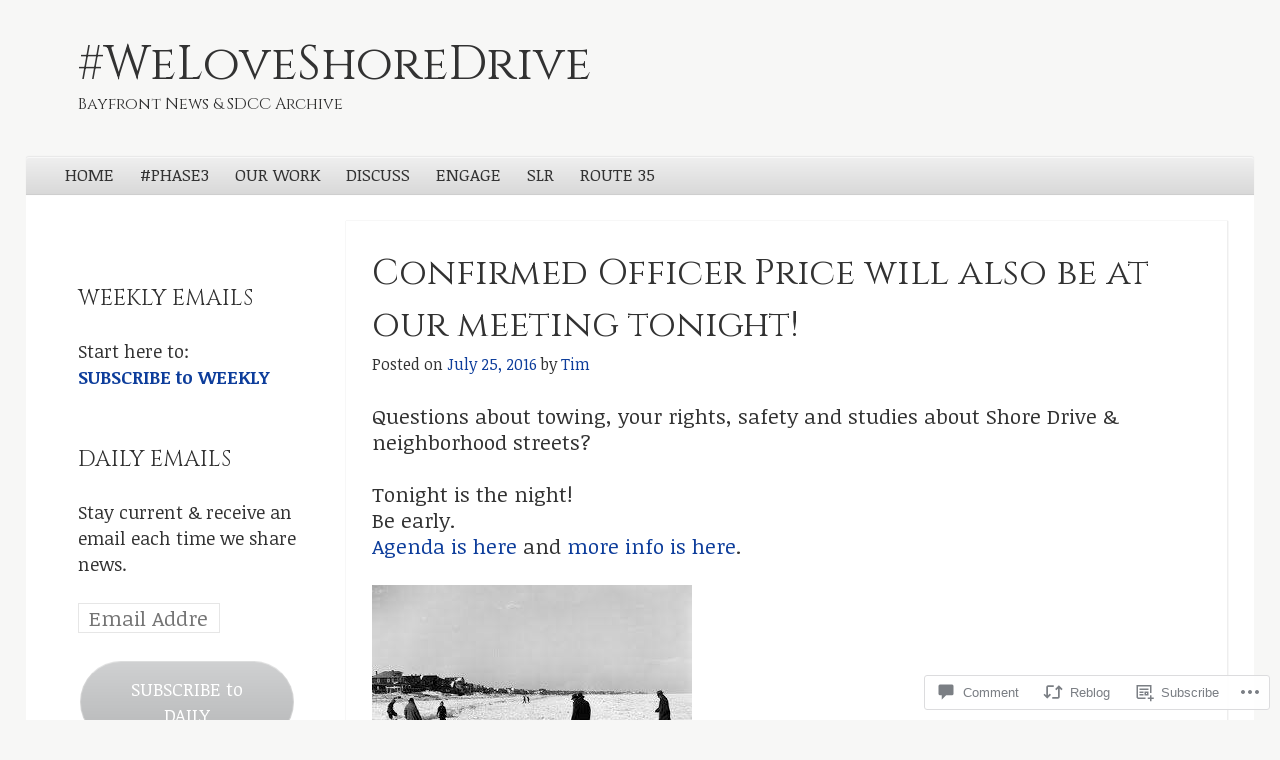

--- FILE ---
content_type: text/html; charset=UTF-8
request_url: https://weloveshoredrive.com/2016/07/25/confirmed-officer-price-will-also-be-at-our-meeting-tonight/
body_size: 29568
content:
<!DOCTYPE html>
<!--[if IE 8]>
<html id="ie8" lang="en">
<![endif]-->
<!--[if !(IE 8)]><!-->
<html lang="en">
<!--<![endif]-->
<head>
<meta charset="UTF-8" />
<meta name="viewport" content="width=device-width" />
<title>Confirmed Officer Price will also be at our meeting tonight! | #WeLoveShoreDrive</title>
<link rel="profile" href="http://gmpg.org/xfn/11" />
<link rel="pingback" href="https://weloveshoredrive.com/xmlrpc.php" />
<!--[if lt IE 9]>
	<script src="https://s0.wp.com/wp-content/themes/pub/able/js/html5.js?m=1351293127i" type="text/javascript"></script>
<![endif]-->

<script type="text/javascript">
  WebFontConfig = {"google":{"families":["Cinzel:r:latin,latin-ext","Noticia+Text:r,i,b,bi:latin,latin-ext"]},"api_url":"https:\/\/fonts-api.wp.com\/css"};
  (function() {
    var wf = document.createElement('script');
    wf.src = '/wp-content/plugins/custom-fonts/js/webfont.js';
    wf.type = 'text/javascript';
    wf.async = 'true';
    var s = document.getElementsByTagName('script')[0];
    s.parentNode.insertBefore(wf, s);
	})();
</script><style id="jetpack-custom-fonts-css">.wf-active .site-title, .wf-active .site-description{font-family:"Cinzel",serif;font-style:normal;font-weight:400}.wf-active .site-description, .wf-active .site-title{font-weight:400;font-style:normal}.wf-active .site-description{font-style:normal;font-weight:400}.wf-active html{font-size:81.25%}.wf-active body, .wf-active button, .wf-active input, .wf-active select, .wf-active textarea{font-family:"Noticia Text",serif;font-size:20.8px}.wf-active #secondary, .wf-active #secondary button, .wf-active #secondary input, .wf-active #secondary select, .wf-active #secondary textarea, .wf-active #tertiary, .wf-active #tertiary button, .wf-active #tertiary input, .wf-active #tertiary select, .wf-active #tertiary textarea{font-family:"Noticia Text",serif}.wf-active button, .wf-active input[ type="button" ], .wf-active input[ type="reset" ], .wf-active input[ type="submit" ]{font-size:18.2px}.wf-active .wp-caption-text{font-family:"Noticia Text",serif;font-size:18.2px}.wf-active .gallery-caption{font-size:18.2px}.wf-active .site-navigation{font-size:18.2px}.wf-active .main-navigation{font-size:16.9px}.wf-active .entry-meta{font-size:15.6px}.wf-active .more-link, .wf-active .page-links{font-family:"Noticia Text",serif;font-size:18.2px}.wf-active .post-edit-link{font-family:"Noticia Text",serif;font-size:16.9px}.wf-active .comment footer{font-size:18.2px}.wf-active .reply{font-size:18.2px}.wf-active .widget-area{font-size:18.2px}.wf-active .widget-area tfoot{font-size:15.6px}.wf-active #colophon{font-size:16.9px}.wf-active .footer-navigation{font-size:16.9px}.wf-active .widget_twitter .timesince{font-size:15.6px}.wf-active h1, .wf-active h2, .wf-active h3, .wf-active h4, .wf-active h5, .wf-active h6{font-family:"Cinzel",serif;font-style:normal;font-weight:400}.wf-active h1{font-style:normal;font-weight:400}.wf-active h2{font-style:normal;font-weight:400}.wf-active h3{font-style:normal;font-weight:400}.wf-active h4{font-style:normal;font-weight:400}.wf-active h5{font-style:normal;font-weight:400}.wf-active h6{font-weight:400;font-style:normal}.wf-active .entry-title{font-style:normal;font-weight:400}.wf-active #reply-title, .wf-active .comments-title{font-style:normal;font-weight:400}.wf-active .page-title{font-style:normal;font-weight:400}.wf-active .widget-area th{font-style:normal;font-weight:400}.wf-active .widget-title{font-style:normal;font-weight:400}</style>
<meta name='robots' content='max-image-preview:large' />

<!-- Async WordPress.com Remote Login -->
<script id="wpcom_remote_login_js">
var wpcom_remote_login_extra_auth = '';
function wpcom_remote_login_remove_dom_node_id( element_id ) {
	var dom_node = document.getElementById( element_id );
	if ( dom_node ) { dom_node.parentNode.removeChild( dom_node ); }
}
function wpcom_remote_login_remove_dom_node_classes( class_name ) {
	var dom_nodes = document.querySelectorAll( '.' + class_name );
	for ( var i = 0; i < dom_nodes.length; i++ ) {
		dom_nodes[ i ].parentNode.removeChild( dom_nodes[ i ] );
	}
}
function wpcom_remote_login_final_cleanup() {
	wpcom_remote_login_remove_dom_node_classes( "wpcom_remote_login_msg" );
	wpcom_remote_login_remove_dom_node_id( "wpcom_remote_login_key" );
	wpcom_remote_login_remove_dom_node_id( "wpcom_remote_login_validate" );
	wpcom_remote_login_remove_dom_node_id( "wpcom_remote_login_js" );
	wpcom_remote_login_remove_dom_node_id( "wpcom_request_access_iframe" );
	wpcom_remote_login_remove_dom_node_id( "wpcom_request_access_styles" );
}

// Watch for messages back from the remote login
window.addEventListener( "message", function( e ) {
	if ( e.origin === "https://r-login.wordpress.com" ) {
		var data = {};
		try {
			data = JSON.parse( e.data );
		} catch( e ) {
			wpcom_remote_login_final_cleanup();
			return;
		}

		if ( data.msg === 'LOGIN' ) {
			// Clean up the login check iframe
			wpcom_remote_login_remove_dom_node_id( "wpcom_remote_login_key" );

			var id_regex = new RegExp( /^[0-9]+$/ );
			var token_regex = new RegExp( /^.*|.*|.*$/ );
			if (
				token_regex.test( data.token )
				&& id_regex.test( data.wpcomid )
			) {
				// We have everything we need to ask for a login
				var script = document.createElement( "script" );
				script.setAttribute( "id", "wpcom_remote_login_validate" );
				script.src = '/remote-login.php?wpcom_remote_login=validate'
					+ '&wpcomid=' + data.wpcomid
					+ '&token=' + encodeURIComponent( data.token )
					+ '&host=' + window.location.protocol
					+ '//' + window.location.hostname
					+ '&postid=8578'
					+ '&is_singular=1';
				document.body.appendChild( script );
			}

			return;
		}

		// Safari ITP, not logged in, so redirect
		if ( data.msg === 'LOGIN-REDIRECT' ) {
			window.location = 'https://wordpress.com/log-in?redirect_to=' + window.location.href;
			return;
		}

		// Safari ITP, storage access failed, remove the request
		if ( data.msg === 'LOGIN-REMOVE' ) {
			var css_zap = 'html { -webkit-transition: margin-top 1s; transition: margin-top 1s; } /* 9001 */ html { margin-top: 0 !important; } * html body { margin-top: 0 !important; } @media screen and ( max-width: 782px ) { html { margin-top: 0 !important; } * html body { margin-top: 0 !important; } }';
			var style_zap = document.createElement( 'style' );
			style_zap.type = 'text/css';
			style_zap.appendChild( document.createTextNode( css_zap ) );
			document.body.appendChild( style_zap );

			var e = document.getElementById( 'wpcom_request_access_iframe' );
			e.parentNode.removeChild( e );

			document.cookie = 'wordpress_com_login_access=denied; path=/; max-age=31536000';

			return;
		}

		// Safari ITP
		if ( data.msg === 'REQUEST_ACCESS' ) {
			console.log( 'request access: safari' );

			// Check ITP iframe enable/disable knob
			if ( wpcom_remote_login_extra_auth !== 'safari_itp_iframe' ) {
				return;
			}

			// If we are in a "private window" there is no ITP.
			var private_window = false;
			try {
				var opendb = window.openDatabase( null, null, null, null );
			} catch( e ) {
				private_window = true;
			}

			if ( private_window ) {
				console.log( 'private window' );
				return;
			}

			var iframe = document.createElement( 'iframe' );
			iframe.id = 'wpcom_request_access_iframe';
			iframe.setAttribute( 'scrolling', 'no' );
			iframe.setAttribute( 'sandbox', 'allow-storage-access-by-user-activation allow-scripts allow-same-origin allow-top-navigation-by-user-activation' );
			iframe.src = 'https://r-login.wordpress.com/remote-login.php?wpcom_remote_login=request_access&origin=' + encodeURIComponent( data.origin ) + '&wpcomid=' + encodeURIComponent( data.wpcomid );

			var css = 'html { -webkit-transition: margin-top 1s; transition: margin-top 1s; } /* 9001 */ html { margin-top: 46px !important; } * html body { margin-top: 46px !important; } @media screen and ( max-width: 660px ) { html { margin-top: 71px !important; } * html body { margin-top: 71px !important; } #wpcom_request_access_iframe { display: block; height: 71px !important; } } #wpcom_request_access_iframe { border: 0px; height: 46px; position: fixed; top: 0; left: 0; width: 100%; min-width: 100%; z-index: 99999; background: #23282d; } ';

			var style = document.createElement( 'style' );
			style.type = 'text/css';
			style.id = 'wpcom_request_access_styles';
			style.appendChild( document.createTextNode( css ) );
			document.body.appendChild( style );

			document.body.appendChild( iframe );
		}

		if ( data.msg === 'DONE' ) {
			wpcom_remote_login_final_cleanup();
		}
	}
}, false );

// Inject the remote login iframe after the page has had a chance to load
// more critical resources
window.addEventListener( "DOMContentLoaded", function( e ) {
	var iframe = document.createElement( "iframe" );
	iframe.style.display = "none";
	iframe.setAttribute( "scrolling", "no" );
	iframe.setAttribute( "id", "wpcom_remote_login_key" );
	iframe.src = "https://r-login.wordpress.com/remote-login.php"
		+ "?wpcom_remote_login=key"
		+ "&origin=aHR0cHM6Ly93ZWxvdmVzaG9yZWRyaXZlLmNvbQ%3D%3D"
		+ "&wpcomid=18933209"
		+ "&time=" + Math.floor( Date.now() / 1000 );
	document.body.appendChild( iframe );
}, false );
</script>
<link rel='dns-prefetch' href='//s0.wp.com' />
<link rel='dns-prefetch' href='//widgets.wp.com' />
<link rel="alternate" type="application/rss+xml" title="#WeLoveShoreDrive &raquo; Feed" href="https://weloveshoredrive.com/feed/" />
<link rel="alternate" type="application/rss+xml" title="#WeLoveShoreDrive &raquo; Comments Feed" href="https://weloveshoredrive.com/comments/feed/" />
<link rel="alternate" type="application/rss+xml" title="#WeLoveShoreDrive &raquo; Confirmed Officer Price will also be at our meeting&nbsp;tonight! Comments Feed" href="https://weloveshoredrive.com/2016/07/25/confirmed-officer-price-will-also-be-at-our-meeting-tonight/feed/" />
	<script type="text/javascript">
		/* <![CDATA[ */
		function addLoadEvent(func) {
			var oldonload = window.onload;
			if (typeof window.onload != 'function') {
				window.onload = func;
			} else {
				window.onload = function () {
					oldonload();
					func();
				}
			}
		}
		/* ]]> */
	</script>
	<link crossorigin='anonymous' rel='stylesheet' id='all-css-0-1' href='/_static/??-eJxtzEkKgDAMQNELWYNjcSGeRdog1Q7BpHh9UQRBXD74fDhImRQFo0DIinxeXGRYUWg222PgHCEkmz0y7OhnQasosXxUGuYC/o/ebfh+b135FMZKd02th77t1hMpiDR+&cssminify=yes' type='text/css' media='all' />
<style id='wp-emoji-styles-inline-css'>

	img.wp-smiley, img.emoji {
		display: inline !important;
		border: none !important;
		box-shadow: none !important;
		height: 1em !important;
		width: 1em !important;
		margin: 0 0.07em !important;
		vertical-align: -0.1em !important;
		background: none !important;
		padding: 0 !important;
	}
/*# sourceURL=wp-emoji-styles-inline-css */
</style>
<link crossorigin='anonymous' rel='stylesheet' id='all-css-2-1' href='/wp-content/plugins/gutenberg-core/v22.2.0/build/styles/block-library/style.css?m=1764855221i&cssminify=yes' type='text/css' media='all' />
<style id='wp-block-library-inline-css'>
.has-text-align-justify {
	text-align:justify;
}
.has-text-align-justify{text-align:justify;}

/*# sourceURL=wp-block-library-inline-css */
</style><style id='wp-block-search-inline-css'>
.wp-block-search__button{margin-left:10px;word-break:normal}.wp-block-search__button.has-icon{line-height:0}.wp-block-search__button svg{fill:currentColor;height:1.25em;min-height:24px;min-width:24px;vertical-align:text-bottom;width:1.25em}:where(.wp-block-search__button){border:1px solid #ccc;padding:6px 10px}.wp-block-search__inside-wrapper{display:flex;flex:auto;flex-wrap:nowrap;max-width:100%}.wp-block-search__label{width:100%}.wp-block-search.wp-block-search__button-only .wp-block-search__button{box-sizing:border-box;display:flex;flex-shrink:0;justify-content:center;margin-left:0;max-width:100%}.wp-block-search.wp-block-search__button-only .wp-block-search__inside-wrapper{min-width:0!important;transition-property:width}.wp-block-search.wp-block-search__button-only .wp-block-search__input{flex-basis:100%;transition-duration:.3s}.wp-block-search.wp-block-search__button-only.wp-block-search__searchfield-hidden,.wp-block-search.wp-block-search__button-only.wp-block-search__searchfield-hidden .wp-block-search__inside-wrapper{overflow:hidden}.wp-block-search.wp-block-search__button-only.wp-block-search__searchfield-hidden .wp-block-search__input{border-left-width:0!important;border-right-width:0!important;flex-basis:0;flex-grow:0;margin:0;min-width:0!important;padding-left:0!important;padding-right:0!important;width:0!important}:where(.wp-block-search__input){appearance:none;border:1px solid #949494;flex-grow:1;font-family:inherit;font-size:inherit;font-style:inherit;font-weight:inherit;letter-spacing:inherit;line-height:inherit;margin-left:0;margin-right:0;min-width:3rem;padding:8px;text-decoration:unset!important;text-transform:inherit}:where(.wp-block-search__button-inside .wp-block-search__inside-wrapper){background-color:#fff;border:1px solid #949494;box-sizing:border-box;padding:4px}:where(.wp-block-search__button-inside .wp-block-search__inside-wrapper) .wp-block-search__input{border:none;border-radius:0;padding:0 4px}:where(.wp-block-search__button-inside .wp-block-search__inside-wrapper) .wp-block-search__input:focus{outline:none}:where(.wp-block-search__button-inside .wp-block-search__inside-wrapper) :where(.wp-block-search__button){padding:4px 8px}.wp-block-search.aligncenter .wp-block-search__inside-wrapper{margin:auto}.wp-block[data-align=right] .wp-block-search.wp-block-search__button-only .wp-block-search__inside-wrapper{float:right}
/*# sourceURL=/wp-content/plugins/gutenberg-core/v22.2.0/build/styles/block-library/search/style.css */
</style>
<style id='global-styles-inline-css'>
:root{--wp--preset--aspect-ratio--square: 1;--wp--preset--aspect-ratio--4-3: 4/3;--wp--preset--aspect-ratio--3-4: 3/4;--wp--preset--aspect-ratio--3-2: 3/2;--wp--preset--aspect-ratio--2-3: 2/3;--wp--preset--aspect-ratio--16-9: 16/9;--wp--preset--aspect-ratio--9-16: 9/16;--wp--preset--color--black: #000000;--wp--preset--color--cyan-bluish-gray: #abb8c3;--wp--preset--color--white: #ffffff;--wp--preset--color--pale-pink: #f78da7;--wp--preset--color--vivid-red: #cf2e2e;--wp--preset--color--luminous-vivid-orange: #ff6900;--wp--preset--color--luminous-vivid-amber: #fcb900;--wp--preset--color--light-green-cyan: #7bdcb5;--wp--preset--color--vivid-green-cyan: #00d084;--wp--preset--color--pale-cyan-blue: #8ed1fc;--wp--preset--color--vivid-cyan-blue: #0693e3;--wp--preset--color--vivid-purple: #9b51e0;--wp--preset--gradient--vivid-cyan-blue-to-vivid-purple: linear-gradient(135deg,rgb(6,147,227) 0%,rgb(155,81,224) 100%);--wp--preset--gradient--light-green-cyan-to-vivid-green-cyan: linear-gradient(135deg,rgb(122,220,180) 0%,rgb(0,208,130) 100%);--wp--preset--gradient--luminous-vivid-amber-to-luminous-vivid-orange: linear-gradient(135deg,rgb(252,185,0) 0%,rgb(255,105,0) 100%);--wp--preset--gradient--luminous-vivid-orange-to-vivid-red: linear-gradient(135deg,rgb(255,105,0) 0%,rgb(207,46,46) 100%);--wp--preset--gradient--very-light-gray-to-cyan-bluish-gray: linear-gradient(135deg,rgb(238,238,238) 0%,rgb(169,184,195) 100%);--wp--preset--gradient--cool-to-warm-spectrum: linear-gradient(135deg,rgb(74,234,220) 0%,rgb(151,120,209) 20%,rgb(207,42,186) 40%,rgb(238,44,130) 60%,rgb(251,105,98) 80%,rgb(254,248,76) 100%);--wp--preset--gradient--blush-light-purple: linear-gradient(135deg,rgb(255,206,236) 0%,rgb(152,150,240) 100%);--wp--preset--gradient--blush-bordeaux: linear-gradient(135deg,rgb(254,205,165) 0%,rgb(254,45,45) 50%,rgb(107,0,62) 100%);--wp--preset--gradient--luminous-dusk: linear-gradient(135deg,rgb(255,203,112) 0%,rgb(199,81,192) 50%,rgb(65,88,208) 100%);--wp--preset--gradient--pale-ocean: linear-gradient(135deg,rgb(255,245,203) 0%,rgb(182,227,212) 50%,rgb(51,167,181) 100%);--wp--preset--gradient--electric-grass: linear-gradient(135deg,rgb(202,248,128) 0%,rgb(113,206,126) 100%);--wp--preset--gradient--midnight: linear-gradient(135deg,rgb(2,3,129) 0%,rgb(40,116,252) 100%);--wp--preset--font-size--small: 13px;--wp--preset--font-size--medium: 20px;--wp--preset--font-size--large: 36px;--wp--preset--font-size--x-large: 42px;--wp--preset--font-family--albert-sans: 'Albert Sans', sans-serif;--wp--preset--font-family--alegreya: Alegreya, serif;--wp--preset--font-family--arvo: Arvo, serif;--wp--preset--font-family--bodoni-moda: 'Bodoni Moda', serif;--wp--preset--font-family--bricolage-grotesque: 'Bricolage Grotesque', sans-serif;--wp--preset--font-family--cabin: Cabin, sans-serif;--wp--preset--font-family--chivo: Chivo, sans-serif;--wp--preset--font-family--commissioner: Commissioner, sans-serif;--wp--preset--font-family--cormorant: Cormorant, serif;--wp--preset--font-family--courier-prime: 'Courier Prime', monospace;--wp--preset--font-family--crimson-pro: 'Crimson Pro', serif;--wp--preset--font-family--dm-mono: 'DM Mono', monospace;--wp--preset--font-family--dm-sans: 'DM Sans', sans-serif;--wp--preset--font-family--dm-serif-display: 'DM Serif Display', serif;--wp--preset--font-family--domine: Domine, serif;--wp--preset--font-family--eb-garamond: 'EB Garamond', serif;--wp--preset--font-family--epilogue: Epilogue, sans-serif;--wp--preset--font-family--fahkwang: Fahkwang, sans-serif;--wp--preset--font-family--figtree: Figtree, sans-serif;--wp--preset--font-family--fira-sans: 'Fira Sans', sans-serif;--wp--preset--font-family--fjalla-one: 'Fjalla One', sans-serif;--wp--preset--font-family--fraunces: Fraunces, serif;--wp--preset--font-family--gabarito: Gabarito, system-ui;--wp--preset--font-family--ibm-plex-mono: 'IBM Plex Mono', monospace;--wp--preset--font-family--ibm-plex-sans: 'IBM Plex Sans', sans-serif;--wp--preset--font-family--ibarra-real-nova: 'Ibarra Real Nova', serif;--wp--preset--font-family--instrument-serif: 'Instrument Serif', serif;--wp--preset--font-family--inter: Inter, sans-serif;--wp--preset--font-family--josefin-sans: 'Josefin Sans', sans-serif;--wp--preset--font-family--jost: Jost, sans-serif;--wp--preset--font-family--libre-baskerville: 'Libre Baskerville', serif;--wp--preset--font-family--libre-franklin: 'Libre Franklin', sans-serif;--wp--preset--font-family--literata: Literata, serif;--wp--preset--font-family--lora: Lora, serif;--wp--preset--font-family--merriweather: Merriweather, serif;--wp--preset--font-family--montserrat: Montserrat, sans-serif;--wp--preset--font-family--newsreader: Newsreader, serif;--wp--preset--font-family--noto-sans-mono: 'Noto Sans Mono', sans-serif;--wp--preset--font-family--nunito: Nunito, sans-serif;--wp--preset--font-family--open-sans: 'Open Sans', sans-serif;--wp--preset--font-family--overpass: Overpass, sans-serif;--wp--preset--font-family--pt-serif: 'PT Serif', serif;--wp--preset--font-family--petrona: Petrona, serif;--wp--preset--font-family--piazzolla: Piazzolla, serif;--wp--preset--font-family--playfair-display: 'Playfair Display', serif;--wp--preset--font-family--plus-jakarta-sans: 'Plus Jakarta Sans', sans-serif;--wp--preset--font-family--poppins: Poppins, sans-serif;--wp--preset--font-family--raleway: Raleway, sans-serif;--wp--preset--font-family--roboto: Roboto, sans-serif;--wp--preset--font-family--roboto-slab: 'Roboto Slab', serif;--wp--preset--font-family--rubik: Rubik, sans-serif;--wp--preset--font-family--rufina: Rufina, serif;--wp--preset--font-family--sora: Sora, sans-serif;--wp--preset--font-family--source-sans-3: 'Source Sans 3', sans-serif;--wp--preset--font-family--source-serif-4: 'Source Serif 4', serif;--wp--preset--font-family--space-mono: 'Space Mono', monospace;--wp--preset--font-family--syne: Syne, sans-serif;--wp--preset--font-family--texturina: Texturina, serif;--wp--preset--font-family--urbanist: Urbanist, sans-serif;--wp--preset--font-family--work-sans: 'Work Sans', sans-serif;--wp--preset--spacing--20: 0.44rem;--wp--preset--spacing--30: 0.67rem;--wp--preset--spacing--40: 1rem;--wp--preset--spacing--50: 1.5rem;--wp--preset--spacing--60: 2.25rem;--wp--preset--spacing--70: 3.38rem;--wp--preset--spacing--80: 5.06rem;--wp--preset--shadow--natural: 6px 6px 9px rgba(0, 0, 0, 0.2);--wp--preset--shadow--deep: 12px 12px 50px rgba(0, 0, 0, 0.4);--wp--preset--shadow--sharp: 6px 6px 0px rgba(0, 0, 0, 0.2);--wp--preset--shadow--outlined: 6px 6px 0px -3px rgb(255, 255, 255), 6px 6px rgb(0, 0, 0);--wp--preset--shadow--crisp: 6px 6px 0px rgb(0, 0, 0);}:where(.is-layout-flex){gap: 0.5em;}:where(.is-layout-grid){gap: 0.5em;}body .is-layout-flex{display: flex;}.is-layout-flex{flex-wrap: wrap;align-items: center;}.is-layout-flex > :is(*, div){margin: 0;}body .is-layout-grid{display: grid;}.is-layout-grid > :is(*, div){margin: 0;}:where(.wp-block-columns.is-layout-flex){gap: 2em;}:where(.wp-block-columns.is-layout-grid){gap: 2em;}:where(.wp-block-post-template.is-layout-flex){gap: 1.25em;}:where(.wp-block-post-template.is-layout-grid){gap: 1.25em;}.has-black-color{color: var(--wp--preset--color--black) !important;}.has-cyan-bluish-gray-color{color: var(--wp--preset--color--cyan-bluish-gray) !important;}.has-white-color{color: var(--wp--preset--color--white) !important;}.has-pale-pink-color{color: var(--wp--preset--color--pale-pink) !important;}.has-vivid-red-color{color: var(--wp--preset--color--vivid-red) !important;}.has-luminous-vivid-orange-color{color: var(--wp--preset--color--luminous-vivid-orange) !important;}.has-luminous-vivid-amber-color{color: var(--wp--preset--color--luminous-vivid-amber) !important;}.has-light-green-cyan-color{color: var(--wp--preset--color--light-green-cyan) !important;}.has-vivid-green-cyan-color{color: var(--wp--preset--color--vivid-green-cyan) !important;}.has-pale-cyan-blue-color{color: var(--wp--preset--color--pale-cyan-blue) !important;}.has-vivid-cyan-blue-color{color: var(--wp--preset--color--vivid-cyan-blue) !important;}.has-vivid-purple-color{color: var(--wp--preset--color--vivid-purple) !important;}.has-black-background-color{background-color: var(--wp--preset--color--black) !important;}.has-cyan-bluish-gray-background-color{background-color: var(--wp--preset--color--cyan-bluish-gray) !important;}.has-white-background-color{background-color: var(--wp--preset--color--white) !important;}.has-pale-pink-background-color{background-color: var(--wp--preset--color--pale-pink) !important;}.has-vivid-red-background-color{background-color: var(--wp--preset--color--vivid-red) !important;}.has-luminous-vivid-orange-background-color{background-color: var(--wp--preset--color--luminous-vivid-orange) !important;}.has-luminous-vivid-amber-background-color{background-color: var(--wp--preset--color--luminous-vivid-amber) !important;}.has-light-green-cyan-background-color{background-color: var(--wp--preset--color--light-green-cyan) !important;}.has-vivid-green-cyan-background-color{background-color: var(--wp--preset--color--vivid-green-cyan) !important;}.has-pale-cyan-blue-background-color{background-color: var(--wp--preset--color--pale-cyan-blue) !important;}.has-vivid-cyan-blue-background-color{background-color: var(--wp--preset--color--vivid-cyan-blue) !important;}.has-vivid-purple-background-color{background-color: var(--wp--preset--color--vivid-purple) !important;}.has-black-border-color{border-color: var(--wp--preset--color--black) !important;}.has-cyan-bluish-gray-border-color{border-color: var(--wp--preset--color--cyan-bluish-gray) !important;}.has-white-border-color{border-color: var(--wp--preset--color--white) !important;}.has-pale-pink-border-color{border-color: var(--wp--preset--color--pale-pink) !important;}.has-vivid-red-border-color{border-color: var(--wp--preset--color--vivid-red) !important;}.has-luminous-vivid-orange-border-color{border-color: var(--wp--preset--color--luminous-vivid-orange) !important;}.has-luminous-vivid-amber-border-color{border-color: var(--wp--preset--color--luminous-vivid-amber) !important;}.has-light-green-cyan-border-color{border-color: var(--wp--preset--color--light-green-cyan) !important;}.has-vivid-green-cyan-border-color{border-color: var(--wp--preset--color--vivid-green-cyan) !important;}.has-pale-cyan-blue-border-color{border-color: var(--wp--preset--color--pale-cyan-blue) !important;}.has-vivid-cyan-blue-border-color{border-color: var(--wp--preset--color--vivid-cyan-blue) !important;}.has-vivid-purple-border-color{border-color: var(--wp--preset--color--vivid-purple) !important;}.has-vivid-cyan-blue-to-vivid-purple-gradient-background{background: var(--wp--preset--gradient--vivid-cyan-blue-to-vivid-purple) !important;}.has-light-green-cyan-to-vivid-green-cyan-gradient-background{background: var(--wp--preset--gradient--light-green-cyan-to-vivid-green-cyan) !important;}.has-luminous-vivid-amber-to-luminous-vivid-orange-gradient-background{background: var(--wp--preset--gradient--luminous-vivid-amber-to-luminous-vivid-orange) !important;}.has-luminous-vivid-orange-to-vivid-red-gradient-background{background: var(--wp--preset--gradient--luminous-vivid-orange-to-vivid-red) !important;}.has-very-light-gray-to-cyan-bluish-gray-gradient-background{background: var(--wp--preset--gradient--very-light-gray-to-cyan-bluish-gray) !important;}.has-cool-to-warm-spectrum-gradient-background{background: var(--wp--preset--gradient--cool-to-warm-spectrum) !important;}.has-blush-light-purple-gradient-background{background: var(--wp--preset--gradient--blush-light-purple) !important;}.has-blush-bordeaux-gradient-background{background: var(--wp--preset--gradient--blush-bordeaux) !important;}.has-luminous-dusk-gradient-background{background: var(--wp--preset--gradient--luminous-dusk) !important;}.has-pale-ocean-gradient-background{background: var(--wp--preset--gradient--pale-ocean) !important;}.has-electric-grass-gradient-background{background: var(--wp--preset--gradient--electric-grass) !important;}.has-midnight-gradient-background{background: var(--wp--preset--gradient--midnight) !important;}.has-small-font-size{font-size: var(--wp--preset--font-size--small) !important;}.has-medium-font-size{font-size: var(--wp--preset--font-size--medium) !important;}.has-large-font-size{font-size: var(--wp--preset--font-size--large) !important;}.has-x-large-font-size{font-size: var(--wp--preset--font-size--x-large) !important;}.has-albert-sans-font-family{font-family: var(--wp--preset--font-family--albert-sans) !important;}.has-alegreya-font-family{font-family: var(--wp--preset--font-family--alegreya) !important;}.has-arvo-font-family{font-family: var(--wp--preset--font-family--arvo) !important;}.has-bodoni-moda-font-family{font-family: var(--wp--preset--font-family--bodoni-moda) !important;}.has-bricolage-grotesque-font-family{font-family: var(--wp--preset--font-family--bricolage-grotesque) !important;}.has-cabin-font-family{font-family: var(--wp--preset--font-family--cabin) !important;}.has-chivo-font-family{font-family: var(--wp--preset--font-family--chivo) !important;}.has-commissioner-font-family{font-family: var(--wp--preset--font-family--commissioner) !important;}.has-cormorant-font-family{font-family: var(--wp--preset--font-family--cormorant) !important;}.has-courier-prime-font-family{font-family: var(--wp--preset--font-family--courier-prime) !important;}.has-crimson-pro-font-family{font-family: var(--wp--preset--font-family--crimson-pro) !important;}.has-dm-mono-font-family{font-family: var(--wp--preset--font-family--dm-mono) !important;}.has-dm-sans-font-family{font-family: var(--wp--preset--font-family--dm-sans) !important;}.has-dm-serif-display-font-family{font-family: var(--wp--preset--font-family--dm-serif-display) !important;}.has-domine-font-family{font-family: var(--wp--preset--font-family--domine) !important;}.has-eb-garamond-font-family{font-family: var(--wp--preset--font-family--eb-garamond) !important;}.has-epilogue-font-family{font-family: var(--wp--preset--font-family--epilogue) !important;}.has-fahkwang-font-family{font-family: var(--wp--preset--font-family--fahkwang) !important;}.has-figtree-font-family{font-family: var(--wp--preset--font-family--figtree) !important;}.has-fira-sans-font-family{font-family: var(--wp--preset--font-family--fira-sans) !important;}.has-fjalla-one-font-family{font-family: var(--wp--preset--font-family--fjalla-one) !important;}.has-fraunces-font-family{font-family: var(--wp--preset--font-family--fraunces) !important;}.has-gabarito-font-family{font-family: var(--wp--preset--font-family--gabarito) !important;}.has-ibm-plex-mono-font-family{font-family: var(--wp--preset--font-family--ibm-plex-mono) !important;}.has-ibm-plex-sans-font-family{font-family: var(--wp--preset--font-family--ibm-plex-sans) !important;}.has-ibarra-real-nova-font-family{font-family: var(--wp--preset--font-family--ibarra-real-nova) !important;}.has-instrument-serif-font-family{font-family: var(--wp--preset--font-family--instrument-serif) !important;}.has-inter-font-family{font-family: var(--wp--preset--font-family--inter) !important;}.has-josefin-sans-font-family{font-family: var(--wp--preset--font-family--josefin-sans) !important;}.has-jost-font-family{font-family: var(--wp--preset--font-family--jost) !important;}.has-libre-baskerville-font-family{font-family: var(--wp--preset--font-family--libre-baskerville) !important;}.has-libre-franklin-font-family{font-family: var(--wp--preset--font-family--libre-franklin) !important;}.has-literata-font-family{font-family: var(--wp--preset--font-family--literata) !important;}.has-lora-font-family{font-family: var(--wp--preset--font-family--lora) !important;}.has-merriweather-font-family{font-family: var(--wp--preset--font-family--merriweather) !important;}.has-montserrat-font-family{font-family: var(--wp--preset--font-family--montserrat) !important;}.has-newsreader-font-family{font-family: var(--wp--preset--font-family--newsreader) !important;}.has-noto-sans-mono-font-family{font-family: var(--wp--preset--font-family--noto-sans-mono) !important;}.has-nunito-font-family{font-family: var(--wp--preset--font-family--nunito) !important;}.has-open-sans-font-family{font-family: var(--wp--preset--font-family--open-sans) !important;}.has-overpass-font-family{font-family: var(--wp--preset--font-family--overpass) !important;}.has-pt-serif-font-family{font-family: var(--wp--preset--font-family--pt-serif) !important;}.has-petrona-font-family{font-family: var(--wp--preset--font-family--petrona) !important;}.has-piazzolla-font-family{font-family: var(--wp--preset--font-family--piazzolla) !important;}.has-playfair-display-font-family{font-family: var(--wp--preset--font-family--playfair-display) !important;}.has-plus-jakarta-sans-font-family{font-family: var(--wp--preset--font-family--plus-jakarta-sans) !important;}.has-poppins-font-family{font-family: var(--wp--preset--font-family--poppins) !important;}.has-raleway-font-family{font-family: var(--wp--preset--font-family--raleway) !important;}.has-roboto-font-family{font-family: var(--wp--preset--font-family--roboto) !important;}.has-roboto-slab-font-family{font-family: var(--wp--preset--font-family--roboto-slab) !important;}.has-rubik-font-family{font-family: var(--wp--preset--font-family--rubik) !important;}.has-rufina-font-family{font-family: var(--wp--preset--font-family--rufina) !important;}.has-sora-font-family{font-family: var(--wp--preset--font-family--sora) !important;}.has-source-sans-3-font-family{font-family: var(--wp--preset--font-family--source-sans-3) !important;}.has-source-serif-4-font-family{font-family: var(--wp--preset--font-family--source-serif-4) !important;}.has-space-mono-font-family{font-family: var(--wp--preset--font-family--space-mono) !important;}.has-syne-font-family{font-family: var(--wp--preset--font-family--syne) !important;}.has-texturina-font-family{font-family: var(--wp--preset--font-family--texturina) !important;}.has-urbanist-font-family{font-family: var(--wp--preset--font-family--urbanist) !important;}.has-work-sans-font-family{font-family: var(--wp--preset--font-family--work-sans) !important;}
/*# sourceURL=global-styles-inline-css */
</style>

<style id='classic-theme-styles-inline-css'>
/*! This file is auto-generated */
.wp-block-button__link{color:#fff;background-color:#32373c;border-radius:9999px;box-shadow:none;text-decoration:none;padding:calc(.667em + 2px) calc(1.333em + 2px);font-size:1.125em}.wp-block-file__button{background:#32373c;color:#fff;text-decoration:none}
/*# sourceURL=/wp-includes/css/classic-themes.min.css */
</style>
<link crossorigin='anonymous' rel='stylesheet' id='all-css-4-1' href='/_static/??-eJx9j9sOwjAIhl/ISjTzdGF8FNMD0c7RNYVuPr4sy27U7IbADx8/wJiN75NgEqBqclcfMTH4vqDqlK2AThCGaLFD0rGtZ97Af2yM4YGiOC+5EXyvI1ltjHO5ILPRSLGSkad68RrXomTrX0alecXcAK5p6d0HTKEvYKv0ZEWi/6GAiwdXYxdgwOLUWcXpS/6up1tudN2djud9c2maQ/sBK5V29A==&cssminify=yes' type='text/css' media='all' />
<link rel='stylesheet' id='verbum-gutenberg-css-css' href='https://widgets.wp.com/verbum-block-editor/block-editor.css?ver=1738686361' media='all' />
<link crossorigin='anonymous' rel='stylesheet' id='all-css-6-1' href='/_static/??-eJx9i9EKwjAMAH/IGOpE8UH8lrZktZImZWkZ+3snvkyEvd3BHc4VokojadieVMiw9oA+MKG1hekYzQ64U2WJ39JgrlHL31A6VO4pi+FEgTWtmHCtNro3JVJgjb5llR+BkX2ePuuj3N317C63YTi51xsnpU4t&cssminify=yes' type='text/css' media='all' />
<style id='jetpack-global-styles-frontend-style-inline-css'>
:root { --font-headings: unset; --font-base: unset; --font-headings-default: -apple-system,BlinkMacSystemFont,"Segoe UI",Roboto,Oxygen-Sans,Ubuntu,Cantarell,"Helvetica Neue",sans-serif; --font-base-default: -apple-system,BlinkMacSystemFont,"Segoe UI",Roboto,Oxygen-Sans,Ubuntu,Cantarell,"Helvetica Neue",sans-serif;}
/*# sourceURL=jetpack-global-styles-frontend-style-inline-css */
</style>
<link crossorigin='anonymous' rel='stylesheet' id='all-css-8-1' href='/_static/??-eJyNjcsKAjEMRX/IGtQZBxfip0hMS9sxTYppGfx7H7gRN+7ugcs5sFRHKi1Ig9Jd5R6zGMyhVaTrh8G6QFHfORhYwlvw6P39PbPENZmt4G/ROQuBKWVkxxrVvuBH1lIoz2waILJekF+HUzlupnG3nQ77YZwfuRJIaQ==&cssminify=yes' type='text/css' media='all' />
<script type="text/javascript" id="jetpack_related-posts-js-extra">
/* <![CDATA[ */
var related_posts_js_options = {"post_heading":"h4"};
//# sourceURL=jetpack_related-posts-js-extra
/* ]]> */
</script>
<script type="text/javascript" id="wpcom-actionbar-placeholder-js-extra">
/* <![CDATA[ */
var actionbardata = {"siteID":"18933209","postID":"8578","siteURL":"https://weloveshoredrive.com","xhrURL":"https://weloveshoredrive.com/wp-admin/admin-ajax.php","nonce":"dd15ffb2a3","isLoggedIn":"","statusMessage":"","subsEmailDefault":"instantly","proxyScriptUrl":"https://s0.wp.com/wp-content/js/wpcom-proxy-request.js?m=1513050504i&amp;ver=20211021","shortlink":"https://wp.me/p1hrol-2em","i18n":{"followedText":"New posts from this site will now appear in your \u003Ca href=\"https://wordpress.com/reader\"\u003EReader\u003C/a\u003E","foldBar":"Collapse this bar","unfoldBar":"Expand this bar","shortLinkCopied":"Shortlink copied to clipboard."}};
//# sourceURL=wpcom-actionbar-placeholder-js-extra
/* ]]> */
</script>
<script type="text/javascript" id="jetpack-mu-wpcom-settings-js-before">
/* <![CDATA[ */
var JETPACK_MU_WPCOM_SETTINGS = {"assetsUrl":"https://s0.wp.com/wp-content/mu-plugins/jetpack-mu-wpcom-plugin/sun/jetpack_vendor/automattic/jetpack-mu-wpcom/src/build/"};
//# sourceURL=jetpack-mu-wpcom-settings-js-before
/* ]]> */
</script>
<script crossorigin='anonymous' type='text/javascript'  src='/_static/??-eJx1jcEOwiAQRH9IunJo2ovxU0yFTQPCguyS2r8XE0zqwdNkMi9vYMvKJBIkgVhVDnV1xOBR8mIevQNXgpsjA/fqgoWCYRG0KicW/m1DdDR4PsHB6xsTROWSXvt3a7JQLfJn9M+KZe9xFPyFVHRraacdvsaLnsbxrPU0z/4NC+ROAA=='></script>
<script type="text/javascript" id="rlt-proxy-js-after">
/* <![CDATA[ */
	rltInitialize( {"token":null,"iframeOrigins":["https:\/\/widgets.wp.com"]} );
//# sourceURL=rlt-proxy-js-after
/* ]]> */
</script>
<link rel="EditURI" type="application/rsd+xml" title="RSD" href="https://shoredrivecommunitycoalition.wordpress.com/xmlrpc.php?rsd" />
<meta name="generator" content="WordPress.com" />
<link rel="canonical" href="https://weloveshoredrive.com/2016/07/25/confirmed-officer-price-will-also-be-at-our-meeting-tonight/" />
<link rel='shortlink' href='https://wp.me/p1hrol-2em' />
<link rel="alternate" type="application/json+oembed" href="https://public-api.wordpress.com/oembed/?format=json&amp;url=https%3A%2F%2Fweloveshoredrive.com%2F2016%2F07%2F25%2Fconfirmed-officer-price-will-also-be-at-our-meeting-tonight%2F&amp;for=wpcom-auto-discovery" /><link rel="alternate" type="application/xml+oembed" href="https://public-api.wordpress.com/oembed/?format=xml&amp;url=https%3A%2F%2Fweloveshoredrive.com%2F2016%2F07%2F25%2Fconfirmed-officer-price-will-also-be-at-our-meeting-tonight%2F&amp;for=wpcom-auto-discovery" />
<!-- Jetpack Open Graph Tags -->
<meta property="og:type" content="article" />
<meta property="og:title" content="Confirmed Officer Price will also be at our meeting tonight!" />
<meta property="og:url" content="https://weloveshoredrive.com/2016/07/25/confirmed-officer-price-will-also-be-at-our-meeting-tonight/" />
<meta property="og:description" content="Questions about towing, your rights, safety and studies about Shore Drive &amp; neighborhood streets? Tonight is the night! Be early.&nbsp; Agenda is here and more info is here.&nbsp; &nbsp;Bring a…" />
<meta property="article:published_time" content="2016-07-25T18:34:01+00:00" />
<meta property="article:modified_time" content="2016-07-25T18:34:01+00:00" />
<meta property="og:site_name" content="#WeLoveShoreDrive" />
<meta property="og:image" content="https://weloveshoredrive.com/wp-content/uploads/2015/04/10373961_10206259759723967_7632140436873776473_n.jpg" />
<meta property="og:image:width" content="320" />
<meta property="og:image:height" content="256" />
<meta property="og:image:alt" content="" />
<meta property="og:locale" content="en_US" />
<meta property="article:publisher" content="https://www.facebook.com/WordPresscom" />
<meta name="twitter:creator" content="@VaBchSDCC" />
<meta name="twitter:text:title" content="Confirmed Officer Price will also be at our meeting&nbsp;tonight!" />
<meta name="twitter:image" content="https://weloveshoredrive.com/wp-content/uploads/2015/04/10373961_10206259759723967_7632140436873776473_n.jpg?w=640" />
<meta name="twitter:card" content="summary_large_image" />

<!-- End Jetpack Open Graph Tags -->
<link rel='openid.server' href='https://weloveshoredrive.com/?openidserver=1' />
<link rel='openid.delegate' href='https://weloveshoredrive.com/' />
<link rel="search" type="application/opensearchdescription+xml" href="https://weloveshoredrive.com/osd.xml" title="#WeLoveShoreDrive" />
<link rel="search" type="application/opensearchdescription+xml" href="https://s1.wp.com/opensearch.xml" title="WordPress.com" />
<meta name="theme-color" content="#f7f7f6" />
		<style type="text/css">
			body {
				background-image: none;
			}
		</style>
	<style type="text/css">.recentcomments a{display:inline !important;padding:0 !important;margin:0 !important;}</style>		<style type="text/css">
			.recentcomments a {
				display: inline !important;
				padding: 0 !important;
				margin: 0 !important;
			}

			table.recentcommentsavatartop img.avatar, table.recentcommentsavatarend img.avatar {
				border: 0px;
				margin: 0;
			}

			table.recentcommentsavatartop a, table.recentcommentsavatarend a {
				border: 0px !important;
				background-color: transparent !important;
			}

			td.recentcommentsavatarend, td.recentcommentsavatartop {
				padding: 0px 0px 1px 0px;
				margin: 0px;
			}

			td.recentcommentstextend {
				border: none !important;
				padding: 0px 0px 2px 10px;
			}

			.rtl td.recentcommentstextend {
				padding: 0px 10px 2px 0px;
			}

			td.recentcommentstexttop {
				border: none;
				padding: 0px 0px 0px 10px;
			}

			.rtl td.recentcommentstexttop {
				padding: 0px 10px 0px 0px;
			}
		</style>
		<meta name="description" content="Questions about towing, your rights, safety and studies about Shore Drive &amp; neighborhood streets? Tonight is the night! Be early.&nbsp; Agenda is here and more info is here.&nbsp; &nbsp;Bring a friend! It&#039;s indoors in a/c.&nbsp;" />
<style type="text/css" id="custom-background-css">
body.custom-background { background-color: #f7f7f6; }
</style>
	<style type="text/css" id="custom-colors-css">.site-title a, .site-description { color: #323232;}
.site-title a:hover { color: #000000;}
address, pre, th { color: #323232;}
body { background-color: #f7f7f6;}
#main h1, #main h1 a, #main h2, #main h2 a, #main h3, #main h3 a, #main h4, #main h4 a, #main h5, #main h5 a, #main h6, #main h6 a { color: #323232;}
a, a:hover, a:active, a:focus { color: #0D3D9B;}
.main-navigation li li:hover > a, .main-navigation li li a:hover { color: #0D3D9B;}
.main-navigation li .current-menu-item > a, .main-navigation li .current-menu-ancestor > a, .main-navigation li .current_page_item > a, .main-navigation li .current_page_ancestor > a { color: #0D3D9B;}
.page-links a:hover, .page-links a:active, .page-links a:focus { color: #0D3D9B;}
address, pre, th { background-color: #f5f5f5;}
address, pre, th { background-color: rgba( 245, 245, 245, 0.7 );}
tr:hover { background-color: #f5f5f5;}
tr:hover { background-color: rgba( 245, 245, 245, 0.2 );}
address, pre, th, #page-liner, .bypostauthor > article.comment { border-color: #f5f5f5;}
td, .wp-caption, #content .gallery-item img, #nav-below, article.comment, .page-header, .footer-navigation a, .site-info .sep { border-color: #f5f5f5;}
td, .wp-caption, #content .gallery-item img, #nav-below, article.comment, .page-header, .footer-navigation a, .site-info .sep { border-color: rgba( 245, 245, 245, 0.7 );}
</style>
<link rel="icon" href="https://weloveshoredrive.com/wp-content/uploads/2023/04/cropped-f5deebb2-b258-4f9a-8386-6ce60a38fa14.webp?w=32" sizes="32x32" />
<link rel="icon" href="https://weloveshoredrive.com/wp-content/uploads/2023/04/cropped-f5deebb2-b258-4f9a-8386-6ce60a38fa14.webp?w=192" sizes="192x192" />
<link rel="apple-touch-icon" href="https://weloveshoredrive.com/wp-content/uploads/2023/04/cropped-f5deebb2-b258-4f9a-8386-6ce60a38fa14.webp?w=180" />
<meta name="msapplication-TileImage" content="https://weloveshoredrive.com/wp-content/uploads/2023/04/cropped-f5deebb2-b258-4f9a-8386-6ce60a38fa14.webp?w=270" />
<link crossorigin='anonymous' rel='stylesheet' id='all-css-0-3' href='/_static/??-eJyVjssKwkAMRX/INowP1IX4KdKmg6SdScJkQn+/FR/gTpfncjhcmLVB4Rq5QvZGk9+JDcZYtcPpxWDOcCNG6JPgZGAzaSwtmm3g50CWwVM0wK6IW0wf5z382XseckrDir1hIa0kq/tFbSZ+hK/5Eo6H3fkU9mE7Lr2lXSA=&cssminify=yes' type='text/css' media='all' />
</head>

<body class="wp-singular post-template-default single single-post postid-8578 single-format-standard custom-background wp-custom-logo wp-theme-pubable customizer-styles-applied group-blog left-sidebar chrome jetpack-reblog-enabled custom-colors">
<div id="page" class="hfeed site">
	<div id="site-introduction">
		<h1 class="site-title"><a href="https://weloveshoredrive.com/" title="#WeLoveShoreDrive" rel="home">#WeLoveShoreDrive</a></h1>
		<h2 class="site-description">Bayfront News &amp; SDCC Archive</h2>
	</div><!-- #site-title -->
	<div id="page-liner">
		<header id="masthead" class="site-header" role="banner">
			
			<nav role="navigation" class="site-navigation main-navigation">
				<h1 class="assistive-text">Menu</h1>
				<div class="assistive-text skip-link"><a href="#content" title="Skip to content">Skip to content</a></div>

				<div class="menu-header-container"><ul id="menu-header" class="menu"><li id="menu-item-10233" class="menu-item menu-item-type-custom menu-item-object-custom menu-item-home menu-item-10233"><a href="https://weloveshoredrive.com">HOME</a></li>
<li id="menu-item-13725" class="menu-item menu-item-type-post_type menu-item-object-page menu-item-13725"><a href="https://weloveshoredrive.com/phase3/">#PHASE3</a></li>
<li id="menu-item-10213" class="menu-item menu-item-type-post_type menu-item-object-page menu-item-10213"><a href="https://weloveshoredrive.com/our-work/">OUR WORK</a></li>
<li id="menu-item-10214" class="menu-item menu-item-type-post_type menu-item-object-page menu-item-10214"><a href="https://weloveshoredrive.com/discuss/">DISCUSS</a></li>
<li id="menu-item-10960" class="menu-item menu-item-type-taxonomy menu-item-object-category menu-item-10960"><a href="https://weloveshoredrive.com/category/engage/">ENGAGE</a></li>
<li id="menu-item-13407" class="menu-item menu-item-type-custom menu-item-object-custom menu-item-13407"><a href="https://weloveshoredrive.com/slr-resources/">SLR</a></li>
<li id="menu-item-12572" class="menu-item menu-item-type-custom menu-item-object-custom menu-item-12572"><a href="https://weloveshoredrive.com/bayfront-shuttle-route-35/">ROUTE 35</a></li>
</ul></div>			</nav><!-- .site-navigation .main-navigation -->
		</header><!-- #masthead .site-header -->

		<div id="main">
	<div id="primary" class="site-content">
		<div id="content" role="main">

		
			
<article id="post-8578" class="post-8578 post type-post status-publish format-standard hentry category-city-government category-current-concerns category-news category-quality-of-life category-sdcc-goals-2011">
	<header class="entry-header">
		<h1 class="entry-title">Confirmed Officer Price will also be at our meeting&nbsp;tonight!</h1>

		<div class="entry-meta">
			Posted on <a href="https://weloveshoredrive.com/2016/07/25/confirmed-officer-price-will-also-be-at-our-meeting-tonight/" title="2:34 pm" rel="bookmark"><time class="entry-date" datetime="2016-07-25T14:34:01-04:00" pubdate>July 25, 2016</time></a><span class="byline"> by <span class="author vcard"><a class="url fn n" href="https://weloveshoredrive.com/author/tsolanic/" title="View all posts by Tim" rel="author">Tim</a></span></span>		</div><!-- .entry-meta -->
	</header><!-- .entry-header -->

	<div class="entry-content">
		<p>Questions about towing, your rights, safety and studies about Shore Drive &amp; neighborhood streets?</p>
<p>Tonight is the night!<br />
Be early.&nbsp;<br />
<a href="https://sdcc.info/2016/07/24/monday-july-25th-general-meeting-special-presentation-on-shore-drive-safety/">Agenda is here</a> and <a href="https://sdcc.info/2016/07/20/police-officers-qa-about-enforcement-traffic-study-illegal-parking-and-tragic-pedestrian-death-on-shore-drive/">more info is here</a>.&nbsp;</p>
<p><a href="https://weloveshoredrive.com/wp-content/uploads/2015/04/10373961_10206259759723967_7632140436873776473_n.jpg"><img data-attachment-id="7847" data-permalink="https://weloveshoredrive.com/2015/07/25/chesapeake-bay-in-ocean-view-frozen-in-1938/10373961_10206259759723967_7632140436873776473_n/#main" data-orig-file="https://weloveshoredrive.com/wp-content/uploads/2015/04/10373961_10206259759723967_7632140436873776473_n.jpg" data-orig-size="320,256" data-comments-opened="1" data-image-meta="{&quot;aperture&quot;:&quot;0&quot;,&quot;credit&quot;:&quot;&quot;,&quot;camera&quot;:&quot;&quot;,&quot;caption&quot;:&quot;&quot;,&quot;created_timestamp&quot;:&quot;0&quot;,&quot;copyright&quot;:&quot;&quot;,&quot;focal_length&quot;:&quot;0&quot;,&quot;iso&quot;:&quot;0&quot;,&quot;shutter_speed&quot;:&quot;0&quot;,&quot;title&quot;:&quot;&quot;,&quot;orientation&quot;:&quot;0&quot;}" data-image-title="10373961_10206259759723967_7632140436873776473_n" data-image-description="" data-image-caption="&lt;p&gt;Photo Credit: The New Tidewater Flashback Group in Facebook&lt;/p&gt;
" data-medium-file="https://weloveshoredrive.com/wp-content/uploads/2015/04/10373961_10206259759723967_7632140436873776473_n.jpg?w=300" data-large-file="https://weloveshoredrive.com/wp-content/uploads/2015/04/10373961_10206259759723967_7632140436873776473_n.jpg?w=320" src="https://weloveshoredrive.com/wp-content/uploads/2015/04/10373961_10206259759723967_7632140436873776473_n.jpg?w=869" alt=""   class="alignnone size-full wp-image-7847" srcset="https://weloveshoredrive.com/wp-content/uploads/2015/04/10373961_10206259759723967_7632140436873776473_n.jpg 320w, https://weloveshoredrive.com/wp-content/uploads/2015/04/10373961_10206259759723967_7632140436873776473_n.jpg?w=150&amp;h=120 150w, https://weloveshoredrive.com/wp-content/uploads/2015/04/10373961_10206259759723967_7632140436873776473_n.jpg?w=300&amp;h=240 300w" sizes="(max-width: 320px) 100vw, 320px"/></a></p>
<p>&nbsp;Bring a friend!<br />
It&#8217;s indoors in a/c.&nbsp;</p>
<div id="jp-post-flair" class="sharedaddy sd-like-enabled sd-sharing-enabled"><div class="sharedaddy sd-sharing-enabled"><div class="robots-nocontent sd-block sd-social sd-social-icon-text sd-sharing"><h3 class="sd-title">Share this:</h3><div class="sd-content"><ul><li class="share-email"><a rel="nofollow noopener noreferrer"
				data-shared="sharing-email-8578"
				class="share-email sd-button share-icon"
				href="mailto:?subject=%5BShared%20Post%5D%20Confirmed%20Officer%20Price%20will%20also%20be%20at%20our%20meeting%20tonight%21&#038;body=https%3A%2F%2Fweloveshoredrive.com%2F2016%2F07%2F25%2Fconfirmed-officer-price-will-also-be-at-our-meeting-tonight%2F&#038;share=email"
				target="_blank"
				aria-labelledby="sharing-email-8578"
				data-email-share-error-title="Do you have email set up?" data-email-share-error-text="If you&#039;re having problems sharing via email, you might not have email set up for your browser. You may need to create a new email yourself." data-email-share-nonce="e09f4121d7" data-email-share-track-url="https://weloveshoredrive.com/2016/07/25/confirmed-officer-price-will-also-be-at-our-meeting-tonight/?share=email">
				<span id="sharing-email-8578" hidden>Email a link to a friend (Opens in new window)</span>
				<span>Email</span>
			</a></li><li class="share-facebook"><a rel="nofollow noopener noreferrer"
				data-shared="sharing-facebook-8578"
				class="share-facebook sd-button share-icon"
				href="https://weloveshoredrive.com/2016/07/25/confirmed-officer-price-will-also-be-at-our-meeting-tonight/?share=facebook"
				target="_blank"
				aria-labelledby="sharing-facebook-8578"
				>
				<span id="sharing-facebook-8578" hidden>Share on Facebook (Opens in new window)</span>
				<span>Facebook</span>
			</a></li><li class="share-twitter"><a rel="nofollow noopener noreferrer"
				data-shared="sharing-twitter-8578"
				class="share-twitter sd-button share-icon"
				href="https://weloveshoredrive.com/2016/07/25/confirmed-officer-price-will-also-be-at-our-meeting-tonight/?share=twitter"
				target="_blank"
				aria-labelledby="sharing-twitter-8578"
				>
				<span id="sharing-twitter-8578" hidden>Share on X (Opens in new window)</span>
				<span>X</span>
			</a></li><li><a href="#" class="sharing-anchor sd-button share-more"><span>More</span></a></li><li class="share-end"></li></ul><div class="sharing-hidden"><div class="inner" style="display: none;"><ul><li class="share-print"><a rel="nofollow noopener noreferrer"
				data-shared="sharing-print-8578"
				class="share-print sd-button share-icon"
				href="https://weloveshoredrive.com/2016/07/25/confirmed-officer-price-will-also-be-at-our-meeting-tonight/#print?share=print"
				target="_blank"
				aria-labelledby="sharing-print-8578"
				>
				<span id="sharing-print-8578" hidden>Print (Opens in new window)</span>
				<span>Print</span>
			</a></li><li class="share-tumblr"><a rel="nofollow noopener noreferrer"
				data-shared="sharing-tumblr-8578"
				class="share-tumblr sd-button share-icon"
				href="https://weloveshoredrive.com/2016/07/25/confirmed-officer-price-will-also-be-at-our-meeting-tonight/?share=tumblr"
				target="_blank"
				aria-labelledby="sharing-tumblr-8578"
				>
				<span id="sharing-tumblr-8578" hidden>Share on Tumblr (Opens in new window)</span>
				<span>Tumblr</span>
			</a></li><li class="share-end"></li></ul></div></div></div></div></div><div class='sharedaddy sd-block sd-like jetpack-likes-widget-wrapper jetpack-likes-widget-unloaded' id='like-post-wrapper-18933209-8578-696e40625cead' data-src='//widgets.wp.com/likes/index.html?ver=20260119#blog_id=18933209&amp;post_id=8578&amp;origin=shoredrivecommunitycoalition.wordpress.com&amp;obj_id=18933209-8578-696e40625cead&amp;domain=weloveshoredrive.com' data-name='like-post-frame-18933209-8578-696e40625cead' data-title='Like or Reblog'><div class='likes-widget-placeholder post-likes-widget-placeholder' style='height: 55px;'><span class='button'><span>Like</span></span> <span class='loading'>Loading...</span></div><span class='sd-text-color'></span><a class='sd-link-color'></a></div>
<div id='jp-relatedposts' class='jp-relatedposts' >
	<h3 class="jp-relatedposts-headline"><em>Related</em></h3>
</div></div>			</div><!-- .entry-content -->

	<footer class="entry-meta">
		This entry was posted in <a href="https://weloveshoredrive.com/category/city-government/" rel="category tag">City Government</a>, <a href="https://weloveshoredrive.com/category/current-concerns/" rel="category tag">Current Concerns</a>, <a href="https://weloveshoredrive.com/category/news/" rel="category tag">News</a>, <a href="https://weloveshoredrive.com/category/quality-of-life/" rel="category tag">Quality of Life</a>, <a href="https://weloveshoredrive.com/category/sdcc-goals-2011/" rel="category tag">SDCC Goals 2011</a>. Bookmark the <a href="https://weloveshoredrive.com/2016/07/25/confirmed-officer-price-will-also-be-at-our-meeting-tonight/" title="Permalink to Confirmed Officer Price will also be at our meeting&nbsp;tonight!" rel="bookmark">permalink</a>.
			</footer><!-- .entry-meta -->
</article><!-- #post-## -->

				
		<nav role="navigation" id="nav-below" class="site-navigation post-navigation">
			<h1 class="assistive-text">Post navigation</h1>

							<div class="nav-previous"><a href="https://weloveshoredrive.com/2016/07/24/monday-july-25th-general-meeting-special-presentation-on-shore-drive-safety/" rel="prev"><span class="meta-nav">&larr;</span> Monday July 25th General Meeting &amp; Special Presentation on Shore Drive&nbsp;Safety</a></div>			
			<div class="nav-next"><a href="https://weloveshoredrive.com/2016/08/09/the-survey-questionnaire-see-link-below-provides-an-opportunity-for-hampton-roads-residents-to-share-opinions-and-participate-in-the-ongoing-mitigation-planning-process-taking-place-with-hampton-r/" rel="next">&#8220;The survey questionnaire (see link below) provides an opportunity for Hampton Roads residents to share opinions and participate in the ongoing mitigation planning process taking place with Hampton Roads communities.&#8221; <span class="meta-nav">&rarr;</span></a></div>		</nav><!-- #nav-below -->

	
			
	<div id="comments" class="comments-area">

	
	
	
		<div id="respond" class="comment-respond">
		<h3 id="reply-title" class="comment-reply-title">COMMENT <small><a rel="nofollow" id="cancel-comment-reply-link" href="/2016/07/25/confirmed-officer-price-will-also-be-at-our-meeting-tonight/#respond" style="display:none;">Cancel reply</a></small></h3><form action="https://weloveshoredrive.com/wp-comments-post.php" method="post" id="commentform" class="comment-form">


<div class="comment-form__verbum transparent"></div><div class="verbum-form-meta"><input type='hidden' name='comment_post_ID' value='8578' id='comment_post_ID' />
<input type='hidden' name='comment_parent' id='comment_parent' value='0' />

			<input type="hidden" name="highlander_comment_nonce" id="highlander_comment_nonce" value="34c0ed8858" />
			<input type="hidden" name="verbum_show_subscription_modal" value="" /></div><p style="display: none;"><input type="hidden" id="akismet_comment_nonce" name="akismet_comment_nonce" value="25b15f0773" /></p><p style="display: none !important;" class="akismet-fields-container" data-prefix="ak_"><label>&#916;<textarea name="ak_hp_textarea" cols="45" rows="8" maxlength="100"></textarea></label><input type="hidden" id="ak_js_1" name="ak_js" value="106"/><script type="text/javascript">
/* <![CDATA[ */
document.getElementById( "ak_js_1" ).setAttribute( "value", ( new Date() ).getTime() );
/* ]]> */
</script>
</p></form>	</div><!-- #respond -->
	<p class="akismet_comment_form_privacy_notice">This site uses Akismet to reduce spam. <a href="https://akismet.com/privacy/" target="_blank" rel="nofollow noopener">Learn how your comment data is processed.</a></p>
</div><!-- #comments .comments-area -->

		
		</div><!-- #content -->
	</div><!-- #primary .site-content -->


	<div id="secondary" class="widget-area" role="complementary">
		<aside id="custom_html-2" class="widget_text widget widget_custom_html"><div class="textwidget custom-html-widget"></div></aside><aside id="text-8" class="widget widget_text"><h1 class="widget-title">WEEKLY EMAILS</h1>			<div class="textwidget"><p>Start here to:<br />
<a href="http://eepurl.com/uk4KH"><strong>SUBSCRIBE to WEEKLY</strong></a></p>
</div>
		</aside><aside id="blog_subscription-3" class="widget widget_blog_subscription jetpack_subscription_widget"><h1 class="widget-title"><label for="subscribe-field">DAILY EMAILS</label></h1>

			<div class="wp-block-jetpack-subscriptions__container">
			<form
				action="https://subscribe.wordpress.com"
				method="post"
				accept-charset="utf-8"
				data-blog="18933209"
				data-post_access_level="everybody"
				id="subscribe-blog"
			>
				<p>Stay current &amp; receive an email each time we share news.</p>
				<p id="subscribe-email">
					<label
						id="subscribe-field-label"
						for="subscribe-field"
						class="screen-reader-text"
					>
						Email Address:					</label>

					<input
							type="email"
							name="email"
							autocomplete="email"
							
							style="width: 95%; padding: 1px 10px"
							placeholder="Email Address"
							value=""
							id="subscribe-field"
							required
						/>				</p>

				<p id="subscribe-submit"
									>
					<input type="hidden" name="action" value="subscribe"/>
					<input type="hidden" name="blog_id" value="18933209"/>
					<input type="hidden" name="source" value="https://weloveshoredrive.com/2016/07/25/confirmed-officer-price-will-also-be-at-our-meeting-tonight/"/>
					<input type="hidden" name="sub-type" value="widget"/>
					<input type="hidden" name="redirect_fragment" value="subscribe-blog"/>
					<input type="hidden" id="_wpnonce" name="_wpnonce" value="73427788e7" />					<button type="submit"
													class="wp-block-button__link"
																	>
						SUBSCRIBE to DAILY					</button>
				</p>
			</form>
						</div>
			
</aside><aside id="block-2" class="widget widget_block widget_search"><form role="search" method="get" action="https://weloveshoredrive.com/" class="wp-block-search__button-outside wp-block-search__text-button wp-block-search"    ><label class="wp-block-search__label" for="wp-block-search__input-1" >Search</label><div class="wp-block-search__inside-wrapper" ><input class="wp-block-search__input" id="wp-block-search__input-1" placeholder="" value="" type="search" name="s" required /><button aria-label="Search" class="wp-block-search__button wp-element-button" type="submit" >Search</button></div></form></aside><aside id="rss_links-3" class="widget widget_rss_links"><h1 class="widget-title">Subscribe: RSS Feeds</h1><ul><li><a href="https://weloveshoredrive.com/feed/" title="Subscribe to Posts">RSS - Posts</a></li><li><a href="https://weloveshoredrive.com/comments/feed/" title="Subscribe to Comments">RSS - Comments</a></li></ul>
</aside><aside id="recent-comments-3" class="widget widget_recent_comments"><h1 class="widget-title">Your Recent Comments</h1>				<ul id="recentcomments">
											<li class="recentcomments">
							<a href="http://www.pleasurehousepoint.com" class="url" rel="ugc external nofollow">Tim</a> on <a href="https://weloveshoredrive.com/2025/04/27/construction-coming-to-3933-3941-shore-drive/comment-page-1/#comment-27626">Construction coming to 3933 &amp; 3941 Shore&nbsp;Drive.</a>						</li>

												<li class="recentcomments">
							wwfleming on <a href="https://weloveshoredrive.com/2025/04/27/construction-coming-to-3933-3941-shore-drive/comment-page-1/#comment-27625">Construction coming to 3933 &amp; 3941 Shore&nbsp;Drive.</a>						</li>

												<li class="recentcomments">
							<a href="http://www.pleasurehousepoint.com" class="url" rel="ugc external nofollow">Tim</a> on <a href="https://weloveshoredrive.com/2025/02/14/phpwmb-public-hearing-virginia-marine-resourcescommission-at-their-public-hearing-scheduled-for-tuesday-february-25-2025/comment-page-1/#comment-27621">PHPWMB public hearing Virginia Marine Resources Commission at their public hearing scheduled for Tuesday, February 25,&nbsp;2025</a>						</li>

												<li class="recentcomments">
							D. Williams on <a href="https://weloveshoredrive.com/2025/02/14/phpwmb-public-hearing-virginia-marine-resourcescommission-at-their-public-hearing-scheduled-for-tuesday-february-25-2025/comment-page-1/#comment-27620">PHPWMB public hearing Virginia Marine Resources Commission at their public hearing scheduled for Tuesday, February 25,&nbsp;2025</a>						</li>

												<li class="recentcomments">
							MS on <a href="https://weloveshoredrive.com/2025/01/30/quick-route-35-ridership-update/comment-page-1/#comment-27618">Quick Route 35 ridership&nbsp;update</a>						</li>

										</ul>
				</aside>
		<aside id="recent-posts-3" class="widget widget_recent_entries">
		<h1 class="widget-title">Recent Posts</h1>
		<ul>
											<li>
					<a href="https://weloveshoredrive.com/2026/01/17/bayfront-public-works-projects-status-spreadsheet-january-26-update/">Bayfront Public Works Projects Status Spreadsheet – January ‘26&nbsp;update</a>
									</li>
											<li>
					<a href="https://weloveshoredrive.com/2026/01/14/thursday-january-15th-25-330pm-bac-meeting-at-opvrs-join-us/">Thursday January 15th ‘25 330pm BAC meeting at OPVRS.&nbsp;Join&nbsp;us!</a>
									</li>
											<li>
					<a href="https://weloveshoredrive.com/2025/12/19/settlement-agreement-between-the-united-states-of-america-and-the-city-of-virginia-beach-virginia-under-the-americans-with-disabilities-act-dj-204-79-366-effective-date-april-18-2024/">SETTLEMENT AGREEMENT BETWEEN THE UNITED STATES OF AMERICA AND THE CITY OF VIRGINIA BEACH, VIRGINIA UNDER THE AMERICANS WITH DISABILITIES ACT DJ 204-79-366 effective date APRIL 18&nbsp;2024</a>
									</li>
											<li>
					<a href="https://weloveshoredrive.com/2025/11/23/charter-businesses-can-and-should-operate-from-private-facilities-where-proper-oversight-management-ample-parking-and-public-safety-can-be-provided-and-insurance-verified/">“Charter businesses can and should operate from private facilities where proper oversight, management, ample parking, and public safety can be provided and insurance&nbsp;verified…”</a>
									</li>
											<li>
					<a href="https://weloveshoredrive.com/2025/11/21/district-9d9-community-meeting-hosted-by-councilmember-joash-schulman-december-1-25-6pm-8pm-join-us/">District 9(D9) Community Meeting Hosted by Councilmember Joash Schulman December 1 ‘25 6pm &#8211; 8pm. Join&nbsp;us!</a>
									</li>
					</ul>

		</aside><aside id="archives-2" class="widget widget_archive"><h1 class="widget-title">Archives</h1>		<label class="screen-reader-text" for="archives-dropdown-2">Archives</label>
		<select id="archives-dropdown-2" name="archive-dropdown">
			
			<option value="">Select Month</option>
				<option value='https://weloveshoredrive.com/2026/01/'> January 2026 &nbsp;(2)</option>
	<option value='https://weloveshoredrive.com/2025/12/'> December 2025 &nbsp;(1)</option>
	<option value='https://weloveshoredrive.com/2025/11/'> November 2025 &nbsp;(9)</option>
	<option value='https://weloveshoredrive.com/2025/10/'> October 2025 &nbsp;(4)</option>
	<option value='https://weloveshoredrive.com/2025/09/'> September 2025 &nbsp;(2)</option>
	<option value='https://weloveshoredrive.com/2025/08/'> August 2025 &nbsp;(4)</option>
	<option value='https://weloveshoredrive.com/2025/07/'> July 2025 &nbsp;(3)</option>
	<option value='https://weloveshoredrive.com/2025/06/'> June 2025 &nbsp;(3)</option>
	<option value='https://weloveshoredrive.com/2025/05/'> May 2025 &nbsp;(9)</option>
	<option value='https://weloveshoredrive.com/2025/04/'> April 2025 &nbsp;(8)</option>
	<option value='https://weloveshoredrive.com/2025/03/'> March 2025 &nbsp;(3)</option>
	<option value='https://weloveshoredrive.com/2025/02/'> February 2025 &nbsp;(6)</option>
	<option value='https://weloveshoredrive.com/2025/01/'> January 2025 &nbsp;(6)</option>
	<option value='https://weloveshoredrive.com/2024/12/'> December 2024 &nbsp;(1)</option>
	<option value='https://weloveshoredrive.com/2024/11/'> November 2024 &nbsp;(1)</option>
	<option value='https://weloveshoredrive.com/2024/08/'> August 2024 &nbsp;(1)</option>
	<option value='https://weloveshoredrive.com/2024/07/'> July 2024 &nbsp;(2)</option>
	<option value='https://weloveshoredrive.com/2024/05/'> May 2024 &nbsp;(1)</option>
	<option value='https://weloveshoredrive.com/2024/03/'> March 2024 &nbsp;(2)</option>
	<option value='https://weloveshoredrive.com/2024/02/'> February 2024 &nbsp;(6)</option>
	<option value='https://weloveshoredrive.com/2024/01/'> January 2024 &nbsp;(2)</option>
	<option value='https://weloveshoredrive.com/2023/11/'> November 2023 &nbsp;(18)</option>
	<option value='https://weloveshoredrive.com/2023/10/'> October 2023 &nbsp;(3)</option>
	<option value='https://weloveshoredrive.com/2023/09/'> September 2023 &nbsp;(4)</option>
	<option value='https://weloveshoredrive.com/2023/08/'> August 2023 &nbsp;(7)</option>
	<option value='https://weloveshoredrive.com/2023/07/'> July 2023 &nbsp;(3)</option>
	<option value='https://weloveshoredrive.com/2023/06/'> June 2023 &nbsp;(3)</option>
	<option value='https://weloveshoredrive.com/2023/05/'> May 2023 &nbsp;(8)</option>
	<option value='https://weloveshoredrive.com/2023/04/'> April 2023 &nbsp;(7)</option>
	<option value='https://weloveshoredrive.com/2023/03/'> March 2023 &nbsp;(6)</option>
	<option value='https://weloveshoredrive.com/2023/02/'> February 2023 &nbsp;(7)</option>
	<option value='https://weloveshoredrive.com/2023/01/'> January 2023 &nbsp;(10)</option>
	<option value='https://weloveshoredrive.com/2022/12/'> December 2022 &nbsp;(3)</option>
	<option value='https://weloveshoredrive.com/2022/11/'> November 2022 &nbsp;(5)</option>
	<option value='https://weloveshoredrive.com/2022/10/'> October 2022 &nbsp;(3)</option>
	<option value='https://weloveshoredrive.com/2022/09/'> September 2022 &nbsp;(5)</option>
	<option value='https://weloveshoredrive.com/2022/08/'> August 2022 &nbsp;(10)</option>
	<option value='https://weloveshoredrive.com/2022/07/'> July 2022 &nbsp;(12)</option>
	<option value='https://weloveshoredrive.com/2022/06/'> June 2022 &nbsp;(17)</option>
	<option value='https://weloveshoredrive.com/2022/05/'> May 2022 &nbsp;(10)</option>
	<option value='https://weloveshoredrive.com/2022/04/'> April 2022 &nbsp;(6)</option>
	<option value='https://weloveshoredrive.com/2022/03/'> March 2022 &nbsp;(5)</option>
	<option value='https://weloveshoredrive.com/2022/02/'> February 2022 &nbsp;(9)</option>
	<option value='https://weloveshoredrive.com/2022/01/'> January 2022 &nbsp;(10)</option>
	<option value='https://weloveshoredrive.com/2021/12/'> December 2021 &nbsp;(2)</option>
	<option value='https://weloveshoredrive.com/2021/11/'> November 2021 &nbsp;(4)</option>
	<option value='https://weloveshoredrive.com/2021/10/'> October 2021 &nbsp;(9)</option>
	<option value='https://weloveshoredrive.com/2021/09/'> September 2021 &nbsp;(17)</option>
	<option value='https://weloveshoredrive.com/2021/08/'> August 2021 &nbsp;(7)</option>
	<option value='https://weloveshoredrive.com/2021/07/'> July 2021 &nbsp;(8)</option>
	<option value='https://weloveshoredrive.com/2021/06/'> June 2021 &nbsp;(10)</option>
	<option value='https://weloveshoredrive.com/2021/05/'> May 2021 &nbsp;(17)</option>
	<option value='https://weloveshoredrive.com/2021/04/'> April 2021 &nbsp;(5)</option>
	<option value='https://weloveshoredrive.com/2021/03/'> March 2021 &nbsp;(8)</option>
	<option value='https://weloveshoredrive.com/2021/02/'> February 2021 &nbsp;(4)</option>
	<option value='https://weloveshoredrive.com/2021/01/'> January 2021 &nbsp;(2)</option>
	<option value='https://weloveshoredrive.com/2020/12/'> December 2020 &nbsp;(4)</option>
	<option value='https://weloveshoredrive.com/2020/11/'> November 2020 &nbsp;(11)</option>
	<option value='https://weloveshoredrive.com/2020/10/'> October 2020 &nbsp;(12)</option>
	<option value='https://weloveshoredrive.com/2020/09/'> September 2020 &nbsp;(23)</option>
	<option value='https://weloveshoredrive.com/2020/08/'> August 2020 &nbsp;(14)</option>
	<option value='https://weloveshoredrive.com/2020/07/'> July 2020 &nbsp;(12)</option>
	<option value='https://weloveshoredrive.com/2020/06/'> June 2020 &nbsp;(10)</option>
	<option value='https://weloveshoredrive.com/2020/05/'> May 2020 &nbsp;(21)</option>
	<option value='https://weloveshoredrive.com/2020/04/'> April 2020 &nbsp;(25)</option>
	<option value='https://weloveshoredrive.com/2020/03/'> March 2020 &nbsp;(41)</option>
	<option value='https://weloveshoredrive.com/2020/02/'> February 2020 &nbsp;(14)</option>
	<option value='https://weloveshoredrive.com/2020/01/'> January 2020 &nbsp;(18)</option>
	<option value='https://weloveshoredrive.com/2019/12/'> December 2019 &nbsp;(7)</option>
	<option value='https://weloveshoredrive.com/2019/11/'> November 2019 &nbsp;(12)</option>
	<option value='https://weloveshoredrive.com/2019/10/'> October 2019 &nbsp;(9)</option>
	<option value='https://weloveshoredrive.com/2019/09/'> September 2019 &nbsp;(9)</option>
	<option value='https://weloveshoredrive.com/2019/08/'> August 2019 &nbsp;(12)</option>
	<option value='https://weloveshoredrive.com/2019/07/'> July 2019 &nbsp;(6)</option>
	<option value='https://weloveshoredrive.com/2019/06/'> June 2019 &nbsp;(7)</option>
	<option value='https://weloveshoredrive.com/2019/05/'> May 2019 &nbsp;(14)</option>
	<option value='https://weloveshoredrive.com/2019/04/'> April 2019 &nbsp;(12)</option>
	<option value='https://weloveshoredrive.com/2019/03/'> March 2019 &nbsp;(7)</option>
	<option value='https://weloveshoredrive.com/2019/02/'> February 2019 &nbsp;(7)</option>
	<option value='https://weloveshoredrive.com/2019/01/'> January 2019 &nbsp;(12)</option>
	<option value='https://weloveshoredrive.com/2018/12/'> December 2018 &nbsp;(6)</option>
	<option value='https://weloveshoredrive.com/2018/11/'> November 2018 &nbsp;(11)</option>
	<option value='https://weloveshoredrive.com/2018/10/'> October 2018 &nbsp;(8)</option>
	<option value='https://weloveshoredrive.com/2018/09/'> September 2018 &nbsp;(9)</option>
	<option value='https://weloveshoredrive.com/2018/08/'> August 2018 &nbsp;(13)</option>
	<option value='https://weloveshoredrive.com/2018/07/'> July 2018 &nbsp;(11)</option>
	<option value='https://weloveshoredrive.com/2018/06/'> June 2018 &nbsp;(9)</option>
	<option value='https://weloveshoredrive.com/2018/05/'> May 2018 &nbsp;(12)</option>
	<option value='https://weloveshoredrive.com/2018/04/'> April 2018 &nbsp;(15)</option>
	<option value='https://weloveshoredrive.com/2018/03/'> March 2018 &nbsp;(26)</option>
	<option value='https://weloveshoredrive.com/2018/02/'> February 2018 &nbsp;(14)</option>
	<option value='https://weloveshoredrive.com/2018/01/'> January 2018 &nbsp;(7)</option>
	<option value='https://weloveshoredrive.com/2017/12/'> December 2017 &nbsp;(10)</option>
	<option value='https://weloveshoredrive.com/2017/11/'> November 2017 &nbsp;(10)</option>
	<option value='https://weloveshoredrive.com/2017/10/'> October 2017 &nbsp;(11)</option>
	<option value='https://weloveshoredrive.com/2017/09/'> September 2017 &nbsp;(9)</option>
	<option value='https://weloveshoredrive.com/2017/08/'> August 2017 &nbsp;(8)</option>
	<option value='https://weloveshoredrive.com/2017/07/'> July 2017 &nbsp;(10)</option>
	<option value='https://weloveshoredrive.com/2017/06/'> June 2017 &nbsp;(9)</option>
	<option value='https://weloveshoredrive.com/2017/05/'> May 2017 &nbsp;(15)</option>
	<option value='https://weloveshoredrive.com/2017/04/'> April 2017 &nbsp;(10)</option>
	<option value='https://weloveshoredrive.com/2017/03/'> March 2017 &nbsp;(8)</option>
	<option value='https://weloveshoredrive.com/2017/02/'> February 2017 &nbsp;(7)</option>
	<option value='https://weloveshoredrive.com/2017/01/'> January 2017 &nbsp;(14)</option>
	<option value='https://weloveshoredrive.com/2016/12/'> December 2016 &nbsp;(11)</option>
	<option value='https://weloveshoredrive.com/2016/11/'> November 2016 &nbsp;(10)</option>
	<option value='https://weloveshoredrive.com/2016/10/'> October 2016 &nbsp;(7)</option>
	<option value='https://weloveshoredrive.com/2016/09/'> September 2016 &nbsp;(8)</option>
	<option value='https://weloveshoredrive.com/2016/08/'> August 2016 &nbsp;(8)</option>
	<option value='https://weloveshoredrive.com/2016/07/'> July 2016 &nbsp;(7)</option>
	<option value='https://weloveshoredrive.com/2016/06/'> June 2016 &nbsp;(6)</option>
	<option value='https://weloveshoredrive.com/2016/05/'> May 2016 &nbsp;(20)</option>
	<option value='https://weloveshoredrive.com/2016/04/'> April 2016 &nbsp;(6)</option>
	<option value='https://weloveshoredrive.com/2016/03/'> March 2016 &nbsp;(9)</option>
	<option value='https://weloveshoredrive.com/2016/02/'> February 2016 &nbsp;(8)</option>
	<option value='https://weloveshoredrive.com/2016/01/'> January 2016 &nbsp;(20)</option>
	<option value='https://weloveshoredrive.com/2015/12/'> December 2015 &nbsp;(10)</option>
	<option value='https://weloveshoredrive.com/2015/11/'> November 2015 &nbsp;(1)</option>
	<option value='https://weloveshoredrive.com/2015/10/'> October 2015 &nbsp;(8)</option>
	<option value='https://weloveshoredrive.com/2015/09/'> September 2015 &nbsp;(7)</option>
	<option value='https://weloveshoredrive.com/2015/08/'> August 2015 &nbsp;(8)</option>
	<option value='https://weloveshoredrive.com/2015/07/'> July 2015 &nbsp;(11)</option>
	<option value='https://weloveshoredrive.com/2015/06/'> June 2015 &nbsp;(17)</option>
	<option value='https://weloveshoredrive.com/2015/05/'> May 2015 &nbsp;(19)</option>
	<option value='https://weloveshoredrive.com/2015/04/'> April 2015 &nbsp;(21)</option>
	<option value='https://weloveshoredrive.com/2015/03/'> March 2015 &nbsp;(18)</option>
	<option value='https://weloveshoredrive.com/2015/02/'> February 2015 &nbsp;(23)</option>
	<option value='https://weloveshoredrive.com/2015/01/'> January 2015 &nbsp;(34)</option>
	<option value='https://weloveshoredrive.com/2014/12/'> December 2014 &nbsp;(26)</option>
	<option value='https://weloveshoredrive.com/2014/11/'> November 2014 &nbsp;(19)</option>
	<option value='https://weloveshoredrive.com/2014/10/'> October 2014 &nbsp;(26)</option>
	<option value='https://weloveshoredrive.com/2014/09/'> September 2014 &nbsp;(29)</option>
	<option value='https://weloveshoredrive.com/2014/08/'> August 2014 &nbsp;(12)</option>
	<option value='https://weloveshoredrive.com/2014/07/'> July 2014 &nbsp;(22)</option>
	<option value='https://weloveshoredrive.com/2014/06/'> June 2014 &nbsp;(31)</option>
	<option value='https://weloveshoredrive.com/2014/05/'> May 2014 &nbsp;(12)</option>
	<option value='https://weloveshoredrive.com/2014/04/'> April 2014 &nbsp;(13)</option>
	<option value='https://weloveshoredrive.com/2014/03/'> March 2014 &nbsp;(8)</option>
	<option value='https://weloveshoredrive.com/2014/02/'> February 2014 &nbsp;(14)</option>
	<option value='https://weloveshoredrive.com/2014/01/'> January 2014 &nbsp;(15)</option>
	<option value='https://weloveshoredrive.com/2013/12/'> December 2013 &nbsp;(6)</option>
	<option value='https://weloveshoredrive.com/2013/11/'> November 2013 &nbsp;(12)</option>
	<option value='https://weloveshoredrive.com/2013/10/'> October 2013 &nbsp;(29)</option>
	<option value='https://weloveshoredrive.com/2013/09/'> September 2013 &nbsp;(22)</option>
	<option value='https://weloveshoredrive.com/2013/08/'> August 2013 &nbsp;(11)</option>
	<option value='https://weloveshoredrive.com/2013/07/'> July 2013 &nbsp;(17)</option>
	<option value='https://weloveshoredrive.com/2013/06/'> June 2013 &nbsp;(22)</option>
	<option value='https://weloveshoredrive.com/2013/05/'> May 2013 &nbsp;(14)</option>
	<option value='https://weloveshoredrive.com/2013/04/'> April 2013 &nbsp;(22)</option>
	<option value='https://weloveshoredrive.com/2013/03/'> March 2013 &nbsp;(18)</option>
	<option value='https://weloveshoredrive.com/2013/02/'> February 2013 &nbsp;(13)</option>
	<option value='https://weloveshoredrive.com/2013/01/'> January 2013 &nbsp;(23)</option>
	<option value='https://weloveshoredrive.com/2012/12/'> December 2012 &nbsp;(24)</option>
	<option value='https://weloveshoredrive.com/2012/11/'> November 2012 &nbsp;(15)</option>
	<option value='https://weloveshoredrive.com/2012/10/'> October 2012 &nbsp;(35)</option>
	<option value='https://weloveshoredrive.com/2012/09/'> September 2012 &nbsp;(23)</option>
	<option value='https://weloveshoredrive.com/2012/08/'> August 2012 &nbsp;(26)</option>
	<option value='https://weloveshoredrive.com/2012/07/'> July 2012 &nbsp;(17)</option>
	<option value='https://weloveshoredrive.com/2012/06/'> June 2012 &nbsp;(16)</option>
	<option value='https://weloveshoredrive.com/2012/05/'> May 2012 &nbsp;(21)</option>
	<option value='https://weloveshoredrive.com/2012/04/'> April 2012 &nbsp;(10)</option>
	<option value='https://weloveshoredrive.com/2012/03/'> March 2012 &nbsp;(21)</option>
	<option value='https://weloveshoredrive.com/2012/02/'> February 2012 &nbsp;(18)</option>
	<option value='https://weloveshoredrive.com/2012/01/'> January 2012 &nbsp;(21)</option>
	<option value='https://weloveshoredrive.com/2011/12/'> December 2011 &nbsp;(6)</option>
	<option value='https://weloveshoredrive.com/2011/11/'> November 2011 &nbsp;(4)</option>
	<option value='https://weloveshoredrive.com/2011/10/'> October 2011 &nbsp;(13)</option>
	<option value='https://weloveshoredrive.com/2011/09/'> September 2011 &nbsp;(9)</option>
	<option value='https://weloveshoredrive.com/2011/08/'> August 2011 &nbsp;(13)</option>
	<option value='https://weloveshoredrive.com/2011/07/'> July 2011 &nbsp;(9)</option>
	<option value='https://weloveshoredrive.com/2011/06/'> June 2011 &nbsp;(8)</option>
	<option value='https://weloveshoredrive.com/2011/05/'> May 2011 &nbsp;(13)</option>
	<option value='https://weloveshoredrive.com/2011/04/'> April 2011 &nbsp;(11)</option>
	<option value='https://weloveshoredrive.com/2011/03/'> March 2011 &nbsp;(13)</option>
	<option value='https://weloveshoredrive.com/2011/02/'> February 2011 &nbsp;(6)</option>
	<option value='https://weloveshoredrive.com/2011/01/'> January 2011 &nbsp;(7)</option>
	<option value='https://weloveshoredrive.com/2010/12/'> December 2010 &nbsp;(7)</option>
	<option value='https://weloveshoredrive.com/2010/11/'> November 2010 &nbsp;(3)</option>
	<option value='https://weloveshoredrive.com/2010/10/'> October 2010 &nbsp;(6)</option>
	<option value='https://weloveshoredrive.com/2010/09/'> September 2010 &nbsp;(18)</option>
	<option value='https://weloveshoredrive.com/2010/08/'> August 2010 &nbsp;(15)</option>
	<option value='https://weloveshoredrive.com/2010/07/'> July 2010 &nbsp;(14)</option>
	<option value='https://weloveshoredrive.com/2010/06/'> June 2010 &nbsp;(17)</option>
	<option value='https://weloveshoredrive.com/2010/05/'> May 2010 &nbsp;(33)</option>
	<option value='https://weloveshoredrive.com/2010/04/'> April 2010 &nbsp;(17)</option>
	<option value='https://weloveshoredrive.com/2010/03/'> March 2010 &nbsp;(20)</option>
	<option value='https://weloveshoredrive.com/2010/02/'> February 2010 &nbsp;(18)</option>
	<option value='https://weloveshoredrive.com/2010/01/'> January 2010 &nbsp;(16)</option>
	<option value='https://weloveshoredrive.com/2009/12/'> December 2009 &nbsp;(10)</option>
	<option value='https://weloveshoredrive.com/2009/11/'> November 2009 &nbsp;(20)</option>
	<option value='https://weloveshoredrive.com/2009/10/'> October 2009 &nbsp;(12)</option>
	<option value='https://weloveshoredrive.com/2009/09/'> September 2009 &nbsp;(23)</option>
	<option value='https://weloveshoredrive.com/2009/08/'> August 2009 &nbsp;(16)</option>
	<option value='https://weloveshoredrive.com/2009/07/'> July 2009 &nbsp;(27)</option>
	<option value='https://weloveshoredrive.com/2009/06/'> June 2009 &nbsp;(20)</option>
	<option value='https://weloveshoredrive.com/2009/05/'> May 2009 &nbsp;(16)</option>
	<option value='https://weloveshoredrive.com/2009/04/'> April 2009 &nbsp;(24)</option>
	<option value='https://weloveshoredrive.com/2009/03/'> March 2009 &nbsp;(38)</option>
	<option value='https://weloveshoredrive.com/2009/02/'> February 2009 &nbsp;(15)</option>
	<option value='https://weloveshoredrive.com/2009/01/'> January 2009 &nbsp;(31)</option>
	<option value='https://weloveshoredrive.com/2008/12/'> December 2008 &nbsp;(7)</option>
	<option value='https://weloveshoredrive.com/2008/11/'> November 2008 &nbsp;(12)</option>
	<option value='https://weloveshoredrive.com/2008/10/'> October 2008 &nbsp;(13)</option>
	<option value='https://weloveshoredrive.com/2008/09/'> September 2008 &nbsp;(17)</option>
	<option value='https://weloveshoredrive.com/2008/08/'> August 2008 &nbsp;(10)</option>
	<option value='https://weloveshoredrive.com/2008/07/'> July 2008 &nbsp;(37)</option>
	<option value='https://weloveshoredrive.com/2008/06/'> June 2008 &nbsp;(26)</option>
	<option value='https://weloveshoredrive.com/2008/05/'> May 2008 &nbsp;(35)</option>
	<option value='https://weloveshoredrive.com/2008/04/'> April 2008 &nbsp;(36)</option>
	<option value='https://weloveshoredrive.com/2008/03/'> March 2008 &nbsp;(28)</option>
	<option value='https://weloveshoredrive.com/2008/02/'> February 2008 &nbsp;(31)</option>
	<option value='https://weloveshoredrive.com/2008/01/'> January 2008 &nbsp;(33)</option>
	<option value='https://weloveshoredrive.com/2007/12/'> December 2007 &nbsp;(15)</option>
	<option value='https://weloveshoredrive.com/2007/11/'> November 2007 &nbsp;(34)</option>
	<option value='https://weloveshoredrive.com/2007/10/'> October 2007 &nbsp;(22)</option>
	<option value='https://weloveshoredrive.com/2007/09/'> September 2007 &nbsp;(23)</option>
	<option value='https://weloveshoredrive.com/2007/08/'> August 2007 &nbsp;(28)</option>
	<option value='https://weloveshoredrive.com/2007/07/'> July 2007 &nbsp;(36)</option>
	<option value='https://weloveshoredrive.com/2007/06/'> June 2007 &nbsp;(22)</option>
	<option value='https://weloveshoredrive.com/2007/05/'> May 2007 &nbsp;(39)</option>
	<option value='https://weloveshoredrive.com/2007/04/'> April 2007 &nbsp;(22)</option>
	<option value='https://weloveshoredrive.com/2007/03/'> March 2007 &nbsp;(24)</option>
	<option value='https://weloveshoredrive.com/2007/02/'> February 2007 &nbsp;(28)</option>
	<option value='https://weloveshoredrive.com/2007/01/'> January 2007 &nbsp;(30)</option>
	<option value='https://weloveshoredrive.com/2006/12/'> December 2006 &nbsp;(28)</option>
	<option value='https://weloveshoredrive.com/2006/11/'> November 2006 &nbsp;(34)</option>
	<option value='https://weloveshoredrive.com/2006/10/'> October 2006 &nbsp;(24)</option>
	<option value='https://weloveshoredrive.com/2006/09/'> September 2006 &nbsp;(21)</option>
	<option value='https://weloveshoredrive.com/2006/08/'> August 2006 &nbsp;(28)</option>
	<option value='https://weloveshoredrive.com/2006/07/'> July 2006 &nbsp;(31)</option>
	<option value='https://weloveshoredrive.com/2006/06/'> June 2006 &nbsp;(29)</option>
	<option value='https://weloveshoredrive.com/2006/05/'> May 2006 &nbsp;(30)</option>
	<option value='https://weloveshoredrive.com/2006/04/'> April 2006 &nbsp;(34)</option>
	<option value='https://weloveshoredrive.com/2006/03/'> March 2006 &nbsp;(22)</option>
	<option value='https://weloveshoredrive.com/2006/02/'> February 2006 &nbsp;(38)</option>
	<option value='https://weloveshoredrive.com/2006/01/'> January 2006 &nbsp;(17)</option>
	<option value='https://weloveshoredrive.com/2005/12/'> December 2005 &nbsp;(54)</option>
	<option value='https://weloveshoredrive.com/2005/11/'> November 2005 &nbsp;(32)</option>
	<option value='https://weloveshoredrive.com/2005/10/'> October 2005 &nbsp;(22)</option>
	<option value='https://weloveshoredrive.com/2005/09/'> September 2005 &nbsp;(14)</option>
	<option value='https://weloveshoredrive.com/2005/08/'> August 2005 &nbsp;(22)</option>
	<option value='https://weloveshoredrive.com/2005/07/'> July 2005 &nbsp;(27)</option>
	<option value='https://weloveshoredrive.com/2005/06/'> June 2005 &nbsp;(35)</option>
	<option value='https://weloveshoredrive.com/2005/05/'> May 2005 &nbsp;(14)</option>
	<option value='https://weloveshoredrive.com/2005/04/'> April 2005 &nbsp;(22)</option>
	<option value='https://weloveshoredrive.com/2005/03/'> March 2005 &nbsp;(23)</option>
	<option value='https://weloveshoredrive.com/2005/02/'> February 2005 &nbsp;(5)</option>
	<option value='https://weloveshoredrive.com/2005/01/'> January 2005 &nbsp;(7)</option>
	<option value='https://weloveshoredrive.com/2004/11/'> November 2004 &nbsp;(4)</option>
	<option value='https://weloveshoredrive.com/2004/10/'> October 2004 &nbsp;(10)</option>
	<option value='https://weloveshoredrive.com/2004/09/'> September 2004 &nbsp;(9)</option>
	<option value='https://weloveshoredrive.com/2004/08/'> August 2004 &nbsp;(6)</option>
	<option value='https://weloveshoredrive.com/2004/07/'> July 2004 &nbsp;(3)</option>
	<option value='https://weloveshoredrive.com/2004/06/'> June 2004 &nbsp;(5)</option>
	<option value='https://weloveshoredrive.com/2004/05/'> May 2004 &nbsp;(10)</option>
	<option value='https://weloveshoredrive.com/2004/04/'> April 2004 &nbsp;(15)</option>
	<option value='https://weloveshoredrive.com/2004/03/'> March 2004 &nbsp;(10)</option>
	<option value='https://weloveshoredrive.com/2004/02/'> February 2004 &nbsp;(5)</option>
	<option value='https://weloveshoredrive.com/2003/12/'> December 2003 &nbsp;(10)</option>
	<option value='https://weloveshoredrive.com/2003/11/'> November 2003 &nbsp;(18)</option>
	<option value='https://weloveshoredrive.com/2003/10/'> October 2003 &nbsp;(19)</option>
	<option value='https://weloveshoredrive.com/2003/09/'> September 2003 &nbsp;(6)</option>
	<option value='https://weloveshoredrive.com/2003/08/'> August 2003 &nbsp;(5)</option>

		</select>

			<script type="text/javascript">
/* <![CDATA[ */

( ( dropdownId ) => {
	const dropdown = document.getElementById( dropdownId );
	function onSelectChange() {
		setTimeout( () => {
			if ( 'escape' === dropdown.dataset.lastkey ) {
				return;
			}
			if ( dropdown.value ) {
				document.location.href = dropdown.value;
			}
		}, 250 );
	}
	function onKeyUp( event ) {
		if ( 'Escape' === event.key ) {
			dropdown.dataset.lastkey = 'escape';
		} else {
			delete dropdown.dataset.lastkey;
		}
	}
	function onClick() {
		delete dropdown.dataset.lastkey;
	}
	dropdown.addEventListener( 'keyup', onKeyUp );
	dropdown.addEventListener( 'click', onClick );
	dropdown.addEventListener( 'change', onSelectChange );
})( "archives-dropdown-2" );

//# sourceURL=WP_Widget_Archives%3A%3Awidget
/* ]]> */
</script>
</aside><aside id="text-6" class="widget widget_text">			<div class="textwidget"></div>
		</aside><aside id="media_image-8" class="widget widget_media_image"><h1 class="widget-title">Lesner Lighting plan. (Currently on hold.)</h1><style>.widget.widget_media_image { overflow: hidden; }.widget.widget_media_image img { height: auto; max-width: 100%; }</style><a href="https://weloveshoredrive.com/2018/11/27/whats-up-with-the-fancy-lighting-on-lesner-check-out-the-plan/"><img width="1536" height="2048" src="https://weloveshoredrive.com/wp-content/uploads/2019/01/img_5775.jpg?w=1536" class="image wp-image-10109  attachment-1536x2048 size-1536x2048" alt="" style="max-width: 100%; height: auto;" decoding="async" loading="lazy" srcset="https://weloveshoredrive.com/wp-content/uploads/2019/01/img_5775.jpg 1536w, https://weloveshoredrive.com/wp-content/uploads/2019/01/img_5775.jpg?w=113 113w, https://weloveshoredrive.com/wp-content/uploads/2019/01/img_5775.jpg?w=225 225w, https://weloveshoredrive.com/wp-content/uploads/2019/01/img_5775.jpg?w=768 768w, https://weloveshoredrive.com/wp-content/uploads/2019/01/img_5775.jpg?w=1440 1440w" sizes="(max-width: 1536px) 100vw, 1536px" data-attachment-id="10109" data-permalink="https://weloveshoredrive.com/img_5775/" data-orig-file="https://weloveshoredrive.com/wp-content/uploads/2019/01/img_5775.jpg" data-orig-size="1536,2048" data-comments-opened="1" data-image-meta="{&quot;aperture&quot;:&quot;1.8&quot;,&quot;credit&quot;:&quot;&quot;,&quot;camera&quot;:&quot;iPhone 7&quot;,&quot;caption&quot;:&quot;&quot;,&quot;created_timestamp&quot;:&quot;1544899520&quot;,&quot;copyright&quot;:&quot;Copyright 2018 Tim Solanic. All rights reserved.&quot;,&quot;focal_length&quot;:&quot;3.99&quot;,&quot;iso&quot;:&quot;100&quot;,&quot;shutter_speed&quot;:&quot;0.25&quot;,&quot;title&quot;:&quot;&quot;,&quot;orientation&quot;:&quot;0&quot;,&quot;latitude&quot;:&quot;36.907622222222&quot;,&quot;longitude&quot;:&quot;-76.09365&quot;}" data-image-title="img_5775" data-image-description="" data-image-caption="" data-medium-file="https://weloveshoredrive.com/wp-content/uploads/2019/01/img_5775.jpg?w=225" data-large-file="https://weloveshoredrive.com/wp-content/uploads/2019/01/img_5775.jpg?w=768" /></a></aside><aside id="nav_menu-2" class="widget widget_nav_menu"><div class="menu-left-container"><ul id="menu-left" class="menu"><li id="menu-item-11002" class="menu-item menu-item-type-post_type menu-item-object-page menu-item-11002"><a href="https://weloveshoredrive.com/our-work/">Our Work</a></li>
<li id="menu-item-11006" class="menu-item menu-item-type-post_type menu-item-object-page menu-item-11006"><a href="https://weloveshoredrive.com/about/help/">Help</a></li>
<li id="menu-item-11004" class="menu-item menu-item-type-post_type menu-item-object-page menu-item-11004"><a href="https://weloveshoredrive.com/about/thankyou/">Thank you for your help making the Shore Drive community better!</a></li>
</ul></div></aside>	</div><!-- #secondary -->


		</div><!-- #main -->

		<footer id="colophon" class="site-footer" role="contentinfo">
			
			<div class="site-info">
				<a href="https://wordpress.com/?ref=footer_custom_svg" title="Create a website or blog at WordPress.com" rel="nofollow"><svg style="fill: currentColor; position: relative; top: 1px;" width="14px" height="15px" viewBox="0 0 14 15" version="1.1" xmlns="http://www.w3.org/2000/svg" xmlns:xlink="http://www.w3.org/1999/xlink" aria-labelledby="title" role="img">
				<desc id="title">Create a website or blog at WordPress.com</desc>
				<path d="M12.5225848,4.97949746 C13.0138466,5.87586309 13.2934037,6.90452431 13.2934037,7.99874074 C13.2934037,10.3205803 12.0351007,12.3476807 10.1640538,13.4385638 L12.0862862,7.88081544 C12.4453251,6.98296834 12.5648813,6.26504621 12.5648813,5.62667922 C12.5648813,5.39497674 12.549622,5.17994084 12.5225848,4.97949746 L12.5225848,4.97949746 Z M7.86730089,5.04801561 C8.24619178,5.02808979 8.58760099,4.98823815 8.58760099,4.98823815 C8.9267139,4.94809022 8.88671369,4.44972248 8.54745263,4.46957423 C8.54745263,4.46957423 7.52803983,4.54957381 6.86996227,4.54957381 C6.25158863,4.54957381 5.21247202,4.46957423 5.21247202,4.46957423 C4.87306282,4.44972248 4.83328483,4.96816418 5.17254589,4.98823815 C5.17254589,4.98823815 5.49358462,5.02808979 5.83269753,5.04801561 L6.81314716,7.73459399 L5.43565839,11.8651647 L3.14394256,5.04801561 C3.52312975,5.02808979 3.86416859,4.98823815 3.86416859,4.98823815 C4.20305928,4.94809022 4.16305906,4.44972248 3.82394616,4.46957423 C3.82394616,4.46957423 2.80475558,4.54957381 2.14660395,4.54957381 C2.02852925,4.54957381 1.88934333,4.54668493 1.74156477,4.54194422 C2.86690406,2.83350881 4.80113651,1.70529256 6.99996296,1.70529256 C8.638342,1.70529256 10.1302017,2.33173369 11.2498373,3.35765419 C11.222726,3.35602457 11.1962815,3.35261718 11.1683554,3.35261718 C10.5501299,3.35261718 10.1114609,3.89113285 10.1114609,4.46957423 C10.1114609,4.98823815 10.4107217,5.42705065 10.7296864,5.94564049 C10.969021,6.36482346 11.248578,6.90326506 11.248578,7.68133501 C11.248578,8.21992476 11.0413918,8.84503256 10.7696866,9.71584277 L10.1417574,11.8132391 L7.86730089,5.04801561 Z M6.99996296,14.2927074 C6.38218192,14.2927074 5.78595654,14.2021153 5.22195356,14.0362644 L7.11048207,8.54925635 L9.04486267,13.8491542 C9.05760348,13.8802652 9.07323319,13.9089317 9.08989995,13.9358945 C8.43574834,14.1661896 7.73285573,14.2927074 6.99996296,14.2927074 L6.99996296,14.2927074 Z M0.706448182,7.99874074 C0.706448182,7.08630113 0.902152921,6.22015756 1.25141403,5.43749503 L4.25357806,13.6627848 C2.15393732,12.6427902 0.706448182,10.4898387 0.706448182,7.99874074 L0.706448182,7.99874074 Z M6.99996296,0.999 C3.14016476,0.999 0,4.13905746 0,7.99874074 C0,11.8585722 3.14016476,14.999 6.99996296,14.999 C10.8596871,14.999 14,11.8585722 14,7.99874074 C14,4.13905746 10.8596871,0.999 6.99996296,0.999 L6.99996296,0.999 Z" id="wordpress-logo-simplified-cmyk" stroke="none" fill=“currentColor” fill-rule="evenodd"></path>
			</svg></a>
				
							</div><!-- .site-info -->
		</footer><!-- #colophon .site-footer -->
	</div><!-- #page-liner -->
</div><!-- #page .hfeed .site -->

<!--  -->
<script type="speculationrules">
{"prefetch":[{"source":"document","where":{"and":[{"href_matches":"/*"},{"not":{"href_matches":["/wp-*.php","/wp-admin/*","/files/*","/wp-content/*","/wp-content/plugins/*","/wp-content/themes/pub/able/*","/*\\?(.+)"]}},{"not":{"selector_matches":"a[rel~=\"nofollow\"]"}},{"not":{"selector_matches":".no-prefetch, .no-prefetch a"}}]},"eagerness":"conservative"}]}
</script>
	<div style="display:none">
	</div>
		<div id="actionbar" dir="ltr" style="display: none;"
			class="actnbr-pub-able actnbr-has-follow actnbr-has-actions">
		<ul>
								<li class="actnbr-btn actnbr-hidden">
						<a class="actnbr-action actnbr-actn-comment" href="https://weloveshoredrive.com/2016/07/25/confirmed-officer-price-will-also-be-at-our-meeting-tonight/#respond">
							<svg class="gridicon gridicons-comment" height="20" width="20" xmlns="http://www.w3.org/2000/svg" viewBox="0 0 24 24"><g><path d="M12 16l-5 5v-5H5c-1.1 0-2-.9-2-2V5c0-1.1.9-2 2-2h14c1.1 0 2 .9 2 2v9c0 1.1-.9 2-2 2h-7z"/></g></svg>							<span>Comment						</span>
						</a>
					</li>
									<li class="actnbr-btn actnbr-hidden">
						<a class="actnbr-action actnbr-actn-reblog" href="">
							<svg class="gridicon gridicons-reblog" height="20" width="20" xmlns="http://www.w3.org/2000/svg" viewBox="0 0 24 24"><g><path d="M22.086 9.914L20 7.828V18c0 1.105-.895 2-2 2h-7v-2h7V7.828l-2.086 2.086L14.5 8.5 19 4l4.5 4.5-1.414 1.414zM6 16.172V6h7V4H6c-1.105 0-2 .895-2 2v10.172l-2.086-2.086L.5 15.5 5 20l4.5-4.5-1.414-1.414L6 16.172z"/></g></svg><span>Reblog</span>
						</a>
					</li>
									<li class="actnbr-btn actnbr-hidden">
								<a class="actnbr-action actnbr-actn-follow " href="">
			<svg class="gridicon" height="20" width="20" xmlns="http://www.w3.org/2000/svg" viewBox="0 0 20 20"><path clip-rule="evenodd" d="m4 4.5h12v6.5h1.5v-6.5-1.5h-1.5-12-1.5v1.5 10.5c0 1.1046.89543 2 2 2h7v-1.5h-7c-.27614 0-.5-.2239-.5-.5zm10.5 2h-9v1.5h9zm-5 3h-4v1.5h4zm3.5 1.5h-1v1h1zm-1-1.5h-1.5v1.5 1 1.5h1.5 1 1.5v-1.5-1-1.5h-1.5zm-2.5 2.5h-4v1.5h4zm6.5 1.25h1.5v2.25h2.25v1.5h-2.25v2.25h-1.5v-2.25h-2.25v-1.5h2.25z"  fill-rule="evenodd"></path></svg>
			<span>Subscribe</span>
		</a>
		<a class="actnbr-action actnbr-actn-following  no-display" href="">
			<svg class="gridicon" height="20" width="20" xmlns="http://www.w3.org/2000/svg" viewBox="0 0 20 20"><path fill-rule="evenodd" clip-rule="evenodd" d="M16 4.5H4V15C4 15.2761 4.22386 15.5 4.5 15.5H11.5V17H4.5C3.39543 17 2.5 16.1046 2.5 15V4.5V3H4H16H17.5V4.5V12.5H16V4.5ZM5.5 6.5H14.5V8H5.5V6.5ZM5.5 9.5H9.5V11H5.5V9.5ZM12 11H13V12H12V11ZM10.5 9.5H12H13H14.5V11V12V13.5H13H12H10.5V12V11V9.5ZM5.5 12H9.5V13.5H5.5V12Z" fill="#008A20"></path><path class="following-icon-tick" d="M13.5 16L15.5 18L19 14.5" stroke="#008A20" stroke-width="1.5"></path></svg>
			<span>Subscribed</span>
		</a>
							<div class="actnbr-popover tip tip-top-left actnbr-notice" id="follow-bubble">
							<div class="tip-arrow"></div>
							<div class="tip-inner actnbr-follow-bubble">
															<ul>
											<li class="actnbr-sitename">
			<a href="https://weloveshoredrive.com">
				<img loading='lazy' alt='' src='https://weloveshoredrive.com/wp-content/uploads/2023/04/cropped-f5deebb2-b258-4f9a-8386-6ce60a38fa14.webp?w=50' srcset='https://weloveshoredrive.com/wp-content/uploads/2023/04/cropped-f5deebb2-b258-4f9a-8386-6ce60a38fa14.webp?w=50 1x, https://weloveshoredrive.com/wp-content/uploads/2023/04/cropped-f5deebb2-b258-4f9a-8386-6ce60a38fa14.webp?w=75 1.5x, https://weloveshoredrive.com/wp-content/uploads/2023/04/cropped-f5deebb2-b258-4f9a-8386-6ce60a38fa14.webp?w=100 2x, https://weloveshoredrive.com/wp-content/uploads/2023/04/cropped-f5deebb2-b258-4f9a-8386-6ce60a38fa14.webp?w=150 3x, https://weloveshoredrive.com/wp-content/uploads/2023/04/cropped-f5deebb2-b258-4f9a-8386-6ce60a38fa14.webp?w=200 4x' class='avatar avatar-50' height='50' width='50' />				#WeLoveShoreDrive			</a>
		</li>
										<div class="actnbr-message no-display"></div>
									<form method="post" action="https://subscribe.wordpress.com" accept-charset="utf-8" style="display: none;">
																						<div class="actnbr-follow-count">Join 197 other subscribers</div>
																					<div>
										<input type="email" name="email" placeholder="Enter your email address" class="actnbr-email-field" aria-label="Enter your email address" />
										</div>
										<input type="hidden" name="action" value="subscribe" />
										<input type="hidden" name="blog_id" value="18933209" />
										<input type="hidden" name="source" value="https://weloveshoredrive.com/2016/07/25/confirmed-officer-price-will-also-be-at-our-meeting-tonight/" />
										<input type="hidden" name="sub-type" value="actionbar-follow" />
										<input type="hidden" id="_wpnonce" name="_wpnonce" value="73427788e7" />										<div class="actnbr-button-wrap">
											<button type="submit" value="Sign me up">
												Sign me up											</button>
										</div>
									</form>
									<li class="actnbr-login-nudge">
										<div>
											Already have a WordPress.com account? <a href="https://wordpress.com/log-in?redirect_to=https%3A%2F%2Fr-login.wordpress.com%2Fremote-login.php%3Faction%3Dlink%26back%3Dhttps%253A%252F%252Fweloveshoredrive.com%252F2016%252F07%252F25%252Fconfirmed-officer-price-will-also-be-at-our-meeting-tonight%252F">Log in now.</a>										</div>
									</li>
								</ul>
															</div>
						</div>
					</li>
							<li class="actnbr-ellipsis actnbr-hidden">
				<svg class="gridicon gridicons-ellipsis" height="24" width="24" xmlns="http://www.w3.org/2000/svg" viewBox="0 0 24 24"><g><path d="M7 12c0 1.104-.896 2-2 2s-2-.896-2-2 .896-2 2-2 2 .896 2 2zm12-2c-1.104 0-2 .896-2 2s.896 2 2 2 2-.896 2-2-.896-2-2-2zm-7 0c-1.104 0-2 .896-2 2s.896 2 2 2 2-.896 2-2-.896-2-2-2z"/></g></svg>				<div class="actnbr-popover tip tip-top-left actnbr-more">
					<div class="tip-arrow"></div>
					<div class="tip-inner">
						<ul>
								<li class="actnbr-sitename">
			<a href="https://weloveshoredrive.com">
				<img loading='lazy' alt='' src='https://weloveshoredrive.com/wp-content/uploads/2023/04/cropped-f5deebb2-b258-4f9a-8386-6ce60a38fa14.webp?w=50' srcset='https://weloveshoredrive.com/wp-content/uploads/2023/04/cropped-f5deebb2-b258-4f9a-8386-6ce60a38fa14.webp?w=50 1x, https://weloveshoredrive.com/wp-content/uploads/2023/04/cropped-f5deebb2-b258-4f9a-8386-6ce60a38fa14.webp?w=75 1.5x, https://weloveshoredrive.com/wp-content/uploads/2023/04/cropped-f5deebb2-b258-4f9a-8386-6ce60a38fa14.webp?w=100 2x, https://weloveshoredrive.com/wp-content/uploads/2023/04/cropped-f5deebb2-b258-4f9a-8386-6ce60a38fa14.webp?w=150 3x, https://weloveshoredrive.com/wp-content/uploads/2023/04/cropped-f5deebb2-b258-4f9a-8386-6ce60a38fa14.webp?w=200 4x' class='avatar avatar-50' height='50' width='50' />				#WeLoveShoreDrive			</a>
		</li>
								<li class="actnbr-folded-follow">
										<a class="actnbr-action actnbr-actn-follow " href="">
			<svg class="gridicon" height="20" width="20" xmlns="http://www.w3.org/2000/svg" viewBox="0 0 20 20"><path clip-rule="evenodd" d="m4 4.5h12v6.5h1.5v-6.5-1.5h-1.5-12-1.5v1.5 10.5c0 1.1046.89543 2 2 2h7v-1.5h-7c-.27614 0-.5-.2239-.5-.5zm10.5 2h-9v1.5h9zm-5 3h-4v1.5h4zm3.5 1.5h-1v1h1zm-1-1.5h-1.5v1.5 1 1.5h1.5 1 1.5v-1.5-1-1.5h-1.5zm-2.5 2.5h-4v1.5h4zm6.5 1.25h1.5v2.25h2.25v1.5h-2.25v2.25h-1.5v-2.25h-2.25v-1.5h2.25z"  fill-rule="evenodd"></path></svg>
			<span>Subscribe</span>
		</a>
		<a class="actnbr-action actnbr-actn-following  no-display" href="">
			<svg class="gridicon" height="20" width="20" xmlns="http://www.w3.org/2000/svg" viewBox="0 0 20 20"><path fill-rule="evenodd" clip-rule="evenodd" d="M16 4.5H4V15C4 15.2761 4.22386 15.5 4.5 15.5H11.5V17H4.5C3.39543 17 2.5 16.1046 2.5 15V4.5V3H4H16H17.5V4.5V12.5H16V4.5ZM5.5 6.5H14.5V8H5.5V6.5ZM5.5 9.5H9.5V11H5.5V9.5ZM12 11H13V12H12V11ZM10.5 9.5H12H13H14.5V11V12V13.5H13H12H10.5V12V11V9.5ZM5.5 12H9.5V13.5H5.5V12Z" fill="#008A20"></path><path class="following-icon-tick" d="M13.5 16L15.5 18L19 14.5" stroke="#008A20" stroke-width="1.5"></path></svg>
			<span>Subscribed</span>
		</a>
								</li>
														<li class="actnbr-signup"><a href="https://wordpress.com/start/">Sign up</a></li>
							<li class="actnbr-login"><a href="https://wordpress.com/log-in?redirect_to=https%3A%2F%2Fr-login.wordpress.com%2Fremote-login.php%3Faction%3Dlink%26back%3Dhttps%253A%252F%252Fweloveshoredrive.com%252F2016%252F07%252F25%252Fconfirmed-officer-price-will-also-be-at-our-meeting-tonight%252F">Log in</a></li>
																<li class="actnbr-shortlink">
										<a href="https://wp.me/p1hrol-2em">
											<span class="actnbr-shortlink__text">Copy shortlink</span>
											<span class="actnbr-shortlink__icon"><svg class="gridicon gridicons-checkmark" height="16" width="16" xmlns="http://www.w3.org/2000/svg" viewBox="0 0 24 24"><g><path d="M9 19.414l-6.707-6.707 1.414-1.414L9 16.586 20.293 5.293l1.414 1.414"/></g></svg></span>
										</a>
									</li>
																<li class="flb-report">
									<a href="https://wordpress.com/abuse/?report_url=https://weloveshoredrive.com/2016/07/25/confirmed-officer-price-will-also-be-at-our-meeting-tonight/" target="_blank" rel="noopener noreferrer">
										Report this content									</a>
								</li>
															<li class="actnbr-reader">
									<a href="https://wordpress.com/reader/blogs/18933209/posts/8578">
										View post in Reader									</a>
								</li>
															<li class="actnbr-subs">
									<a href="https://subscribe.wordpress.com/">Manage subscriptions</a>
								</li>
																<li class="actnbr-fold"><a href="">Collapse this bar</a></li>
														</ul>
					</div>
				</div>
			</li>
		</ul>
	</div>
	
<script>
window.addEventListener( "DOMContentLoaded", function( event ) {
	var link = document.createElement( "link" );
	link.href = "/wp-content/mu-plugins/actionbar/actionbar.css?v=20250116";
	link.type = "text/css";
	link.rel = "stylesheet";
	document.head.appendChild( link );

	var script = document.createElement( "script" );
	script.src = "/wp-content/mu-plugins/actionbar/actionbar.js?v=20250204";
	document.body.appendChild( script );
} );
</script>

			<div id="jp-carousel-loading-overlay">
			<div id="jp-carousel-loading-wrapper">
				<span id="jp-carousel-library-loading">&nbsp;</span>
			</div>
		</div>
		<div class="jp-carousel-overlay" style="display: none;">

		<div class="jp-carousel-container">
			<!-- The Carousel Swiper -->
			<div
				class="jp-carousel-wrap swiper jp-carousel-swiper-container jp-carousel-transitions"
				itemscope
				itemtype="https://schema.org/ImageGallery">
				<div class="jp-carousel swiper-wrapper"></div>
				<div class="jp-swiper-button-prev swiper-button-prev">
					<svg width="25" height="24" viewBox="0 0 25 24" fill="none" xmlns="http://www.w3.org/2000/svg">
						<mask id="maskPrev" mask-type="alpha" maskUnits="userSpaceOnUse" x="8" y="6" width="9" height="12">
							<path d="M16.2072 16.59L11.6496 12L16.2072 7.41L14.8041 6L8.8335 12L14.8041 18L16.2072 16.59Z" fill="white"/>
						</mask>
						<g mask="url(#maskPrev)">
							<rect x="0.579102" width="23.8823" height="24" fill="#FFFFFF"/>
						</g>
					</svg>
				</div>
				<div class="jp-swiper-button-next swiper-button-next">
					<svg width="25" height="24" viewBox="0 0 25 24" fill="none" xmlns="http://www.w3.org/2000/svg">
						<mask id="maskNext" mask-type="alpha" maskUnits="userSpaceOnUse" x="8" y="6" width="8" height="12">
							<path d="M8.59814 16.59L13.1557 12L8.59814 7.41L10.0012 6L15.9718 12L10.0012 18L8.59814 16.59Z" fill="white"/>
						</mask>
						<g mask="url(#maskNext)">
							<rect x="0.34375" width="23.8822" height="24" fill="#FFFFFF"/>
						</g>
					</svg>
				</div>
			</div>
			<!-- The main close buton -->
			<div class="jp-carousel-close-hint">
				<svg width="25" height="24" viewBox="0 0 25 24" fill="none" xmlns="http://www.w3.org/2000/svg">
					<mask id="maskClose" mask-type="alpha" maskUnits="userSpaceOnUse" x="5" y="5" width="15" height="14">
						<path d="M19.3166 6.41L17.9135 5L12.3509 10.59L6.78834 5L5.38525 6.41L10.9478 12L5.38525 17.59L6.78834 19L12.3509 13.41L17.9135 19L19.3166 17.59L13.754 12L19.3166 6.41Z" fill="white"/>
					</mask>
					<g mask="url(#maskClose)">
						<rect x="0.409668" width="23.8823" height="24" fill="#FFFFFF"/>
					</g>
				</svg>
			</div>
			<!-- Image info, comments and meta -->
			<div class="jp-carousel-info">
				<div class="jp-carousel-info-footer">
					<div class="jp-carousel-pagination-container">
						<div class="jp-swiper-pagination swiper-pagination"></div>
						<div class="jp-carousel-pagination"></div>
					</div>
					<div class="jp-carousel-photo-title-container">
						<h2 class="jp-carousel-photo-caption"></h2>
					</div>
					<div class="jp-carousel-photo-icons-container">
						<a href="#" class="jp-carousel-icon-btn jp-carousel-icon-info" aria-label="Toggle photo metadata visibility">
							<span class="jp-carousel-icon">
								<svg width="25" height="24" viewBox="0 0 25 24" fill="none" xmlns="http://www.w3.org/2000/svg">
									<mask id="maskInfo" mask-type="alpha" maskUnits="userSpaceOnUse" x="2" y="2" width="21" height="20">
										<path fill-rule="evenodd" clip-rule="evenodd" d="M12.7537 2C7.26076 2 2.80273 6.48 2.80273 12C2.80273 17.52 7.26076 22 12.7537 22C18.2466 22 22.7046 17.52 22.7046 12C22.7046 6.48 18.2466 2 12.7537 2ZM11.7586 7V9H13.7488V7H11.7586ZM11.7586 11V17H13.7488V11H11.7586ZM4.79292 12C4.79292 16.41 8.36531 20 12.7537 20C17.142 20 20.7144 16.41 20.7144 12C20.7144 7.59 17.142 4 12.7537 4C8.36531 4 4.79292 7.59 4.79292 12Z" fill="white"/>
									</mask>
									<g mask="url(#maskInfo)">
										<rect x="0.8125" width="23.8823" height="24" fill="#FFFFFF"/>
									</g>
								</svg>
							</span>
						</a>
												<a href="#" class="jp-carousel-icon-btn jp-carousel-icon-comments" aria-label="Toggle photo comments visibility">
							<span class="jp-carousel-icon">
								<svg width="25" height="24" viewBox="0 0 25 24" fill="none" xmlns="http://www.w3.org/2000/svg">
									<mask id="maskComments" mask-type="alpha" maskUnits="userSpaceOnUse" x="2" y="2" width="21" height="20">
										<path fill-rule="evenodd" clip-rule="evenodd" d="M4.3271 2H20.2486C21.3432 2 22.2388 2.9 22.2388 4V16C22.2388 17.1 21.3432 18 20.2486 18H6.31729L2.33691 22V4C2.33691 2.9 3.2325 2 4.3271 2ZM6.31729 16H20.2486V4H4.3271V18L6.31729 16Z" fill="white"/>
									</mask>
									<g mask="url(#maskComments)">
										<rect x="0.34668" width="23.8823" height="24" fill="#FFFFFF"/>
									</g>
								</svg>

								<span class="jp-carousel-has-comments-indicator" aria-label="This image has comments."></span>
							</span>
						</a>
											</div>
				</div>
				<div class="jp-carousel-info-extra">
					<div class="jp-carousel-info-content-wrapper">
						<div class="jp-carousel-photo-title-container">
							<h2 class="jp-carousel-photo-title"></h2>
						</div>
						<div class="jp-carousel-comments-wrapper">
															<div id="jp-carousel-comments-loading">
									<span>Loading Comments...</span>
								</div>
								<div class="jp-carousel-comments"></div>
								<div id="jp-carousel-comment-form-container">
									<span id="jp-carousel-comment-form-spinner">&nbsp;</span>
									<div id="jp-carousel-comment-post-results"></div>
																														<form id="jp-carousel-comment-form">
												<label for="jp-carousel-comment-form-comment-field" class="screen-reader-text">Write a Comment...</label>
												<textarea
													name="comment"
													class="jp-carousel-comment-form-field jp-carousel-comment-form-textarea"
													id="jp-carousel-comment-form-comment-field"
													placeholder="Write a Comment..."
												></textarea>
												<div id="jp-carousel-comment-form-submit-and-info-wrapper">
													<div id="jp-carousel-comment-form-commenting-as">
																													<fieldset>
																<label for="jp-carousel-comment-form-email-field">Email (Required)</label>
																<input type="text" name="email" class="jp-carousel-comment-form-field jp-carousel-comment-form-text-field" id="jp-carousel-comment-form-email-field" />
															</fieldset>
															<fieldset>
																<label for="jp-carousel-comment-form-author-field">Name (Required)</label>
																<input type="text" name="author" class="jp-carousel-comment-form-field jp-carousel-comment-form-text-field" id="jp-carousel-comment-form-author-field" />
															</fieldset>
															<fieldset>
																<label for="jp-carousel-comment-form-url-field">Website</label>
																<input type="text" name="url" class="jp-carousel-comment-form-field jp-carousel-comment-form-text-field" id="jp-carousel-comment-form-url-field" />
															</fieldset>
																											</div>
													<input
														type="submit"
														name="submit"
														class="jp-carousel-comment-form-button"
														id="jp-carousel-comment-form-button-submit"
														value="Post Comment" />
												</div>
											</form>
																											</div>
													</div>
						<div class="jp-carousel-image-meta">
							<div class="jp-carousel-title-and-caption">
								<div class="jp-carousel-photo-info">
									<h3 class="jp-carousel-caption" itemprop="caption description"></h3>
								</div>

								<div class="jp-carousel-photo-description"></div>
							</div>
							<ul class="jp-carousel-image-exif" style="display: none;"></ul>
							<a class="jp-carousel-image-download" href="#" target="_blank" style="display: none;">
								<svg width="25" height="24" viewBox="0 0 25 24" fill="none" xmlns="http://www.w3.org/2000/svg">
									<mask id="mask0" mask-type="alpha" maskUnits="userSpaceOnUse" x="3" y="3" width="19" height="18">
										<path fill-rule="evenodd" clip-rule="evenodd" d="M5.84615 5V19H19.7775V12H21.7677V19C21.7677 20.1 20.8721 21 19.7775 21H5.84615C4.74159 21 3.85596 20.1 3.85596 19V5C3.85596 3.9 4.74159 3 5.84615 3H12.8118V5H5.84615ZM14.802 5V3H21.7677V10H19.7775V6.41L9.99569 16.24L8.59261 14.83L18.3744 5H14.802Z" fill="white"/>
									</mask>
									<g mask="url(#mask0)">
										<rect x="0.870605" width="23.8823" height="24" fill="#FFFFFF"/>
									</g>
								</svg>
								<span class="jp-carousel-download-text"></span>
							</a>
							<div class="jp-carousel-image-map" style="display: none;"></div>
						</div>
					</div>
				</div>
			</div>
		</div>

		</div>
		
	<script type="text/javascript">
		window.WPCOM_sharing_counts = {"https://weloveshoredrive.com/2016/07/25/confirmed-officer-price-will-also-be-at-our-meeting-tonight/":8578};
	</script>
				
	<script type="text/javascript">
		(function () {
			var wpcom_reblog = {
				source: 'toolbar',

				toggle_reblog_box_flair: function (obj_id, post_id) {

					// Go to site selector. This will redirect to their blog if they only have one.
					const postEndpoint = `https://wordpress.com/post`;

					// Ideally we would use the permalink here, but fortunately this will be replaced with the 
					// post permalink in the editor.
					const originalURL = `${ document.location.href }?page_id=${ post_id }`; 
					
					const url =
						postEndpoint +
						'?url=' +
						encodeURIComponent( originalURL ) +
						'&is_post_share=true' +
						'&v=5';

					const redirect = function () {
						if (
							! window.open( url, '_blank' )
						) {
							location.href = url;
						}
					};

					if ( /Firefox/.test( navigator.userAgent ) ) {
						setTimeout( redirect, 0 );
					} else {
						redirect();
					}
				},
			};

			window.wpcom_reblog = wpcom_reblog;
		})();
	</script>
<script crossorigin='anonymous' type='text/javascript'  src='/wp-content/mu-plugins/likes/queuehandler.js?m=1741961244i'></script>
<script type="text/javascript" src="/wp-content/plugins/gutenberg-core/v22.2.0/build/scripts/hooks/index.min.js?m=1764855221i&amp;ver=1764773745495" id="wp-hooks-js"></script>
<script type="text/javascript" src="/wp-content/plugins/gutenberg-core/v22.2.0/build/scripts/i18n/index.min.js?m=1764855221i&amp;ver=1764773747362" id="wp-i18n-js"></script>
<script type="text/javascript" id="wp-i18n-js-after">
/* <![CDATA[ */
wp.i18n.setLocaleData( { 'text direction\u0004ltr': [ 'ltr' ] } );
//# sourceURL=wp-i18n-js-after
/* ]]> */
</script>
<script type="text/javascript" id="verbum-settings-js-before">
/* <![CDATA[ */
window.VerbumComments = {"Log in or provide your name and email to leave a reply.":"Log in or provide your name and email to leave a reply.","Log in or provide your name and email to leave a comment.":"Log in or provide your name and email to leave a comment.","Receive web and mobile notifications for posts on this site.":"Receive web and mobile notifications for posts on this site.","Name":"Name","Email (address never made public)":"Email (address never made public)","Website (optional)":"Website (optional)","Leave a reply. (log in optional)":"Leave a reply. (log in optional)","Leave a comment. (log in optional)":"Leave a comment. (log in optional)","Log in to leave a reply.":"Log in to leave a reply.","Log in to leave a comment.":"Log in to leave a comment.","Logged in via %s":"Logged in via %s","Log out":"Log out","Email":"Email","(Address never made public)":"(Address never made public)","Instantly":"Instantly","Daily":"Daily","Reply":"Reply","Comment":"Comment","WordPress":"WordPress","Weekly":"Weekly","Notify me of new posts":"Notify me of new posts","Email me new posts":"Email me new posts","Email me new comments":"Email me new comments","Cancel":"Cancel","Write a comment...":"Write a comment...","Write a reply...":"Write a reply...","Website":"Website","Optional":"Optional","We'll keep you in the loop!":"We'll keep you in the loop!","Loading your comment...":"Loading your comment...","Discover more from":"Discover more from #WeLoveShoreDrive","Subscribe now to keep reading and get access to the full archive.":"Subscribe now to keep reading and get access to the full archive.","Continue reading":"Continue reading","Never miss a beat!":"Never miss a beat!","Interested in getting blog post updates? Simply click the button below to stay in the loop!":"Interested in getting blog post updates? Simply click the button below to stay in the loop!","Enter your email address":"Enter your email address","Subscribe":"Subscribe","Comment sent successfully":"Comment sent successfully","Save my name, email, and website in this browser for the next time I comment.":"Save my name, email, and website in this browser for the next time I comment.","hovercardi18n":{"Edit your profile \u2192":"Edit your profile \u2192","View profile \u2192":"View profile \u2192","Contact":"Contact","Send money":"Send money","Profile not found.":"Profile not found.","Too Many Requests.":"Too Many Requests.","Internal Server Error.":"Internal Server Error.","Sorry, we are unable to load this Gravatar profile.":"Sorry, we are unable to load this Gravatar profile."},"siteId":18933209,"postId":8578,"mustLogIn":false,"requireNameEmail":true,"commentRegistration":false,"connectURL":"https://shoredrivecommunitycoalition.wordpress.com/public.api/connect/?action=request\u0026domain=weloveshoredrive.com","logoutURL":"https://shoredrivecommunitycoalition.wordpress.com/wp-login.php?action=logout\u0026_wpnonce=1a1acb2871","homeURL":"https://weloveshoredrive.com/","subscribeToBlog":true,"subscribeToComment":true,"isJetpackCommentsLoggedIn":false,"jetpackUsername":"","jetpackUserId":0,"jetpackSignature":"","jetpackAvatar":null,"enableBlocks":true,"enableSubscriptionModal":true,"currentLocale":"en","isJetpackComments":false,"allowedBlocks":["core/paragraph","core/list","core/code","core/list-item","core/quote","core/image","core/embed","core/quote","core/code"],"embedNonce":"490e2a8613","verbumBundleUrl":"/wp-content/mu-plugins/jetpack-mu-wpcom-plugin/sun/jetpack_vendor/automattic/jetpack-mu-wpcom/src/features/verbum-comments/dist/index.js","isRTL":false,"vbeCacheBuster":1738686361,"iframeUniqueId":0,"colorScheme":false}
//# sourceURL=verbum-settings-js-before
/* ]]> */
</script>
<script type="text/javascript" src="/wp-content/mu-plugins/jetpack-mu-wpcom-plugin/sun/jetpack_vendor/automattic/jetpack-mu-wpcom/src/build/verbum-comments/assets/dynamic-loader.js?m=1755011788i&amp;minify=false&amp;ver=adc3e7b923a66edb437b" id="verbum-dynamic-loader-js" defer="defer" data-wp-strategy="defer"></script>
<script type="text/javascript" id="jetpack-carousel-js-extra">
/* <![CDATA[ */
var jetpackSwiperLibraryPath = {"url":"/wp-content/mu-plugins/jetpack-plugin/sun/_inc/blocks/swiper.js"};
var jetpackCarouselStrings = {"widths":[370,700,1000,1200,1400,2000],"is_logged_in":"","lang":"en","ajaxurl":"https://weloveshoredrive.com/wp-admin/admin-ajax.php","nonce":"b5a23de46c","display_exif":"1","display_comments":"1","single_image_gallery":"1","single_image_gallery_media_file":"","background_color":"black","comment":"Comment","post_comment":"Post Comment","write_comment":"Write a Comment...","loading_comments":"Loading Comments...","image_label":"Open image in full-screen.","download_original":"View full size \u003Cspan class=\"photo-size\"\u003E{0}\u003Cspan class=\"photo-size-times\"\u003E\u00d7\u003C/span\u003E{1}\u003C/span\u003E","no_comment_text":"Please be sure to submit some text with your comment.","no_comment_email":"Please provide an email address to comment.","no_comment_author":"Please provide your name to comment.","comment_post_error":"Sorry, but there was an error posting your comment. Please try again later.","comment_approved":"Your comment was approved.","comment_unapproved":"Your comment is in moderation.","camera":"Camera","aperture":"Aperture","shutter_speed":"Shutter Speed","focal_length":"Focal Length","copyright":"Copyright","comment_registration":"0","require_name_email":"1","login_url":"https://shoredrivecommunitycoalition.wordpress.com/wp-login.php?redirect_to=https%3A%2F%2Fweloveshoredrive.com%2F2016%2F07%2F25%2Fconfirmed-officer-price-will-also-be-at-our-meeting-tonight%2F","blog_id":"18933209","meta_data":["camera","aperture","shutter_speed","focal_length","copyright"],"stats_query_args":"blog=18933209&v=wpcom&tz=-4&user_id=0&subd=shoredrivecommunitycoalition","is_public":"1"};
//# sourceURL=jetpack-carousel-js-extra
/* ]]> */
</script>
<script type="text/javascript" id="sharing-js-js-extra">
/* <![CDATA[ */
var sharing_js_options = {"lang":"en","counts":"1","is_stats_active":"1"};
//# sourceURL=sharing-js-js-extra
/* ]]> */
</script>
<script type="text/javascript" id="jetpack-script-data-js-before">
/* <![CDATA[ */
window.JetpackScriptData = {"site":{"host":"wpcom","is_wpcom_platform":true}};
//# sourceURL=jetpack-script-data-js-before
/* ]]> */
</script>
<script crossorigin='anonymous' type='text/javascript'  src='/_static/??-eJydUNtuAiEQ/aGyU9NU64PxU8wsTJUVBsIMNf59iS6bpg/a9A3ONWfgko1NrMQKeqJIArmOgGMgmAQkYggmEtdhkhdoYs82VNdkjbUpNkpNoRyuQ/TcRT0xVpNDPXpuctKM9mwadMnNOBMglTt3+CJ2qQBWTRFVvV1cKEIqMFYf3AKKLT6rcaj4h+IffYc2Ys6yWFIVCousA0/m4NlLJDVvw+s9rgOf5SZ2D7y94n6IX99/L5ETFnLo3PX29HycJ+zjbrVZrz622837evoGnJC6JA=='></script>
<script type="text/javascript" id="sharing-js-js-after">
/* <![CDATA[ */
var windowOpen;
			( function () {
				function matches( el, sel ) {
					return !! (
						el.matches && el.matches( sel ) ||
						el.msMatchesSelector && el.msMatchesSelector( sel )
					);
				}

				document.body.addEventListener( 'click', function ( event ) {
					if ( ! event.target ) {
						return;
					}

					var el;
					if ( matches( event.target, 'a.share-facebook' ) ) {
						el = event.target;
					} else if ( event.target.parentNode && matches( event.target.parentNode, 'a.share-facebook' ) ) {
						el = event.target.parentNode;
					}

					if ( el ) {
						event.preventDefault();

						// If there's another sharing window open, close it.
						if ( typeof windowOpen !== 'undefined' ) {
							windowOpen.close();
						}
						windowOpen = window.open( el.getAttribute( 'href' ), 'wpcomfacebook', 'menubar=1,resizable=1,width=600,height=400' );
						return false;
					}
				} );
			} )();
var windowOpen;
			( function () {
				function matches( el, sel ) {
					return !! (
						el.matches && el.matches( sel ) ||
						el.msMatchesSelector && el.msMatchesSelector( sel )
					);
				}

				document.body.addEventListener( 'click', function ( event ) {
					if ( ! event.target ) {
						return;
					}

					var el;
					if ( matches( event.target, 'a.share-twitter' ) ) {
						el = event.target;
					} else if ( event.target.parentNode && matches( event.target.parentNode, 'a.share-twitter' ) ) {
						el = event.target.parentNode;
					}

					if ( el ) {
						event.preventDefault();

						// If there's another sharing window open, close it.
						if ( typeof windowOpen !== 'undefined' ) {
							windowOpen.close();
						}
						windowOpen = window.open( el.getAttribute( 'href' ), 'wpcomtwitter', 'menubar=1,resizable=1,width=600,height=350' );
						return false;
					}
				} );
			} )();
var windowOpen;
			( function () {
				function matches( el, sel ) {
					return !! (
						el.matches && el.matches( sel ) ||
						el.msMatchesSelector && el.msMatchesSelector( sel )
					);
				}

				document.body.addEventListener( 'click', function ( event ) {
					if ( ! event.target ) {
						return;
					}

					var el;
					if ( matches( event.target, 'a.share-tumblr' ) ) {
						el = event.target;
					} else if ( event.target.parentNode && matches( event.target.parentNode, 'a.share-tumblr' ) ) {
						el = event.target.parentNode;
					}

					if ( el ) {
						event.preventDefault();

						// If there's another sharing window open, close it.
						if ( typeof windowOpen !== 'undefined' ) {
							windowOpen.close();
						}
						windowOpen = window.open( el.getAttribute( 'href' ), 'wpcomtumblr', 'menubar=1,resizable=1,width=450,height=450' );
						return false;
					}
				} );
			} )();
//# sourceURL=sharing-js-js-after
/* ]]> */
</script>
<script id="wp-emoji-settings" type="application/json">
{"baseUrl":"https://s0.wp.com/wp-content/mu-plugins/wpcom-smileys/twemoji/2/72x72/","ext":".png","svgUrl":"https://s0.wp.com/wp-content/mu-plugins/wpcom-smileys/twemoji/2/svg/","svgExt":".svg","source":{"concatemoji":"/wp-includes/js/wp-emoji-release.min.js?m=1764078722i&ver=6.9-RC2-61304"}}
</script>
<script type="module">
/* <![CDATA[ */
/*! This file is auto-generated */
const a=JSON.parse(document.getElementById("wp-emoji-settings").textContent),o=(window._wpemojiSettings=a,"wpEmojiSettingsSupports"),s=["flag","emoji"];function i(e){try{var t={supportTests:e,timestamp:(new Date).valueOf()};sessionStorage.setItem(o,JSON.stringify(t))}catch(e){}}function c(e,t,n){e.clearRect(0,0,e.canvas.width,e.canvas.height),e.fillText(t,0,0);t=new Uint32Array(e.getImageData(0,0,e.canvas.width,e.canvas.height).data);e.clearRect(0,0,e.canvas.width,e.canvas.height),e.fillText(n,0,0);const a=new Uint32Array(e.getImageData(0,0,e.canvas.width,e.canvas.height).data);return t.every((e,t)=>e===a[t])}function p(e,t){e.clearRect(0,0,e.canvas.width,e.canvas.height),e.fillText(t,0,0);var n=e.getImageData(16,16,1,1);for(let e=0;e<n.data.length;e++)if(0!==n.data[e])return!1;return!0}function u(e,t,n,a){switch(t){case"flag":return n(e,"\ud83c\udff3\ufe0f\u200d\u26a7\ufe0f","\ud83c\udff3\ufe0f\u200b\u26a7\ufe0f")?!1:!n(e,"\ud83c\udde8\ud83c\uddf6","\ud83c\udde8\u200b\ud83c\uddf6")&&!n(e,"\ud83c\udff4\udb40\udc67\udb40\udc62\udb40\udc65\udb40\udc6e\udb40\udc67\udb40\udc7f","\ud83c\udff4\u200b\udb40\udc67\u200b\udb40\udc62\u200b\udb40\udc65\u200b\udb40\udc6e\u200b\udb40\udc67\u200b\udb40\udc7f");case"emoji":return!a(e,"\ud83e\u1fac8")}return!1}function f(e,t,n,a){let r;const o=(r="undefined"!=typeof WorkerGlobalScope&&self instanceof WorkerGlobalScope?new OffscreenCanvas(300,150):document.createElement("canvas")).getContext("2d",{willReadFrequently:!0}),s=(o.textBaseline="top",o.font="600 32px Arial",{});return e.forEach(e=>{s[e]=t(o,e,n,a)}),s}function r(e){var t=document.createElement("script");t.src=e,t.defer=!0,document.head.appendChild(t)}a.supports={everything:!0,everythingExceptFlag:!0},new Promise(t=>{let n=function(){try{var e=JSON.parse(sessionStorage.getItem(o));if("object"==typeof e&&"number"==typeof e.timestamp&&(new Date).valueOf()<e.timestamp+604800&&"object"==typeof e.supportTests)return e.supportTests}catch(e){}return null}();if(!n){if("undefined"!=typeof Worker&&"undefined"!=typeof OffscreenCanvas&&"undefined"!=typeof URL&&URL.createObjectURL&&"undefined"!=typeof Blob)try{var e="postMessage("+f.toString()+"("+[JSON.stringify(s),u.toString(),c.toString(),p.toString()].join(",")+"));",a=new Blob([e],{type:"text/javascript"});const r=new Worker(URL.createObjectURL(a),{name:"wpTestEmojiSupports"});return void(r.onmessage=e=>{i(n=e.data),r.terminate(),t(n)})}catch(e){}i(n=f(s,u,c,p))}t(n)}).then(e=>{for(const n in e)a.supports[n]=e[n],a.supports.everything=a.supports.everything&&a.supports[n],"flag"!==n&&(a.supports.everythingExceptFlag=a.supports.everythingExceptFlag&&a.supports[n]);var t;a.supports.everythingExceptFlag=a.supports.everythingExceptFlag&&!a.supports.flag,a.supports.everything||((t=a.source||{}).concatemoji?r(t.concatemoji):t.wpemoji&&t.twemoji&&(r(t.twemoji),r(t.wpemoji)))});
//# sourceURL=/wp-includes/js/wp-emoji-loader.min.js
/* ]]> */
</script>
	<iframe src='https://widgets.wp.com/likes/master.html?ver=20260119#ver=20260119' scrolling='no' id='likes-master' name='likes-master' style='display:none;'></iframe>
	<div id='likes-other-gravatars' role="dialog" aria-hidden="true" tabindex="-1"><div class="likes-text"><span>%d</span></div><ul class="wpl-avatars sd-like-gravatars"></ul></div>
	<script src="//stats.wp.com/w.js?68" defer></script> <script type="text/javascript">
_tkq = window._tkq || [];
_stq = window._stq || [];
_tkq.push(['storeContext', {'blog_id':'18933209','blog_tz':'-4','user_lang':'en','blog_lang':'en','user_id':'0'}]);
		// Prevent sending pageview tracking from WP-Admin pages.
		_stq.push(['view', {'blog':'18933209','v':'wpcom','tz':'-4','user_id':'0','post':'8578','subd':'shoredrivecommunitycoalition'}]);
		_stq.push(['extra', {'crypt':'[base64]'}]);
_stq.push([ 'clickTrackerInit', '18933209', '8578' ]);
</script>
<noscript><img src="https://pixel.wp.com/b.gif?v=noscript" style="height:1px;width:1px;overflow:hidden;position:absolute;bottom:1px;" alt="" /></noscript>
<meta id="bilmur" property="bilmur:data" content="" data-provider="wordpress.com" data-service="simple" data-site-tz="America/New_York" data-custom-props="{&quot;enq_jquery&quot;:&quot;1&quot;,&quot;logged_in&quot;:&quot;0&quot;,&quot;wptheme&quot;:&quot;pub\/able&quot;,&quot;wptheme_is_block&quot;:&quot;0&quot;}"  >
		<script defer src="/wp-content/js/bilmur.min.js?i=17&amp;m=202604"></script> 	
<script>
(function() {
	'use strict';

	const fetches = {};
	const promises = {};
	const urls = {
		'wp-polyfill': '/wp-includes/js/dist/vendor/wp-polyfill.min.js?m=1764669441i&ver=3.15.0',
		'verbum': '/wp-content/mu-plugins/jetpack-mu-wpcom-plugin/sun/jetpack_vendor/automattic/jetpack-mu-wpcom/src/build/verbum-comments/verbum-comments.js?m=1767826947i&minify=false&ver=f277b2cf343fcc8861c2'
	};
	const loaders = {
		'verbum': () => {
			fetchExternalScript('wp-polyfill');
			fetchExternalScript('verbum');
			promises['wp-polyfill'] = promises['wp-polyfill'] || loadWPScript('wp-polyfill');
			promises['verbum'] = promises['verbum'] || promises['wp-polyfill'].then( () => loadWPScript('verbum') );
			return promises['verbum'];
		},
		
	};
	const scriptExtras = {
		
	};

	window.WP_Enqueue_Dynamic_Script = {
		loadScript: (handle) => {
			if (!loaders[handle]) {
				console.error('WP_Enqueue_Dynamic_Script: unregistered script `' + handle + '`.');
			}
			return loaders[handle]();
		}
	};

	function fetchExternalScript(handle) {
		if (!urls[handle]) {
			return Promise.resolve();
		}

		fetches[handle] = fetches[handle] || fetch(urls[handle], { mode: 'no-cors' });
		return fetches[handle];
	}

	function runExtraScript(handle, type, index) {
		const id = 'wp-enqueue-dynamic-script:' + handle + ':' + type + ':' + (index + 1);
		const template = document.getElementById(id);
		if (!template) {
			return Promise.reject();
		}

		const script = document.createElement( 'script' );
		script.innerHTML = template.innerHTML;
		document.body.appendChild( script );
		return Promise.resolve();
	}

	function loadExternalScript(handle) {
		if (!urls[handle]) {
			return Promise.resolve();
		}

		return fetches[handle].then(() => {
			return new Promise((resolve, reject) => {
				const script = document.createElement('script');
				script.onload = () => resolve();
				script.onerror = (e) => reject(e);
				script.src = urls[handle];
				document.body.appendChild(script);
			});
		});
	}

	function loadExtra(handle, pos) {
		const count = (scriptExtras[handle] && scriptExtras[handle][pos]) || 0;
		let promise = Promise.resolve();

		for (let i = 0; i < count; i++) {
			promise = promise.then(() => runExtraScript(handle, pos, i));
		}

		return promise;
	}

	function loadWPScript(handle) {
		// Core loads scripts in this order. See: https://github.com/WordPress/WordPress/blob/a59eb9d39c4fcba834b70c9e8dfd64feeec10ba6/wp-includes/class-wp-scripts.php#L428.
		return loadExtra(handle, 'translations')
			.then(() => loadExtra(handle, 'before'))
			.then(() => loadExternalScript(handle))
			.then(() => loadExtra(handle, 'after'));
	}
} )();
</script>

</body>
</html>